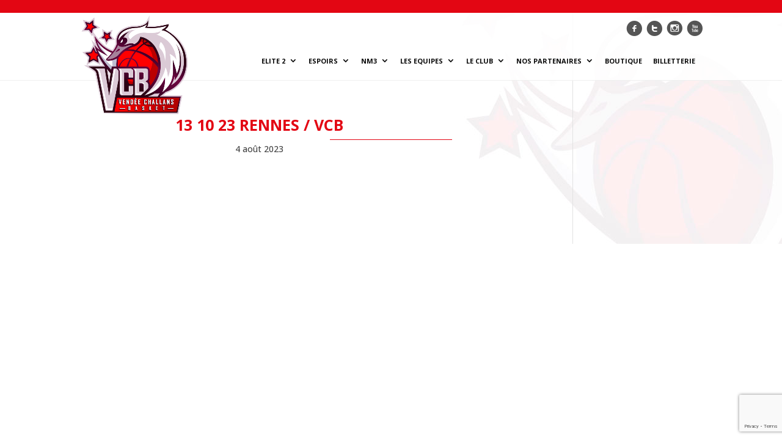

--- FILE ---
content_type: text/html; charset=utf-8
request_url: https://www.google.com/recaptcha/api2/anchor?ar=1&k=6Le0W8UdAAAAAGFEYAQZJUYFAWlESJu2JGHHvcXk&co=aHR0cHM6Ly93d3cuY2hhbGxhbnMtYmFza2V0LmNvbTo0NDM.&hl=en&v=N67nZn4AqZkNcbeMu4prBgzg&size=invisible&anchor-ms=20000&execute-ms=30000&cb=8y660jg0rohc
body_size: 48876
content:
<!DOCTYPE HTML><html dir="ltr" lang="en"><head><meta http-equiv="Content-Type" content="text/html; charset=UTF-8">
<meta http-equiv="X-UA-Compatible" content="IE=edge">
<title>reCAPTCHA</title>
<style type="text/css">
/* cyrillic-ext */
@font-face {
  font-family: 'Roboto';
  font-style: normal;
  font-weight: 400;
  font-stretch: 100%;
  src: url(//fonts.gstatic.com/s/roboto/v48/KFO7CnqEu92Fr1ME7kSn66aGLdTylUAMa3GUBHMdazTgWw.woff2) format('woff2');
  unicode-range: U+0460-052F, U+1C80-1C8A, U+20B4, U+2DE0-2DFF, U+A640-A69F, U+FE2E-FE2F;
}
/* cyrillic */
@font-face {
  font-family: 'Roboto';
  font-style: normal;
  font-weight: 400;
  font-stretch: 100%;
  src: url(//fonts.gstatic.com/s/roboto/v48/KFO7CnqEu92Fr1ME7kSn66aGLdTylUAMa3iUBHMdazTgWw.woff2) format('woff2');
  unicode-range: U+0301, U+0400-045F, U+0490-0491, U+04B0-04B1, U+2116;
}
/* greek-ext */
@font-face {
  font-family: 'Roboto';
  font-style: normal;
  font-weight: 400;
  font-stretch: 100%;
  src: url(//fonts.gstatic.com/s/roboto/v48/KFO7CnqEu92Fr1ME7kSn66aGLdTylUAMa3CUBHMdazTgWw.woff2) format('woff2');
  unicode-range: U+1F00-1FFF;
}
/* greek */
@font-face {
  font-family: 'Roboto';
  font-style: normal;
  font-weight: 400;
  font-stretch: 100%;
  src: url(//fonts.gstatic.com/s/roboto/v48/KFO7CnqEu92Fr1ME7kSn66aGLdTylUAMa3-UBHMdazTgWw.woff2) format('woff2');
  unicode-range: U+0370-0377, U+037A-037F, U+0384-038A, U+038C, U+038E-03A1, U+03A3-03FF;
}
/* math */
@font-face {
  font-family: 'Roboto';
  font-style: normal;
  font-weight: 400;
  font-stretch: 100%;
  src: url(//fonts.gstatic.com/s/roboto/v48/KFO7CnqEu92Fr1ME7kSn66aGLdTylUAMawCUBHMdazTgWw.woff2) format('woff2');
  unicode-range: U+0302-0303, U+0305, U+0307-0308, U+0310, U+0312, U+0315, U+031A, U+0326-0327, U+032C, U+032F-0330, U+0332-0333, U+0338, U+033A, U+0346, U+034D, U+0391-03A1, U+03A3-03A9, U+03B1-03C9, U+03D1, U+03D5-03D6, U+03F0-03F1, U+03F4-03F5, U+2016-2017, U+2034-2038, U+203C, U+2040, U+2043, U+2047, U+2050, U+2057, U+205F, U+2070-2071, U+2074-208E, U+2090-209C, U+20D0-20DC, U+20E1, U+20E5-20EF, U+2100-2112, U+2114-2115, U+2117-2121, U+2123-214F, U+2190, U+2192, U+2194-21AE, U+21B0-21E5, U+21F1-21F2, U+21F4-2211, U+2213-2214, U+2216-22FF, U+2308-230B, U+2310, U+2319, U+231C-2321, U+2336-237A, U+237C, U+2395, U+239B-23B7, U+23D0, U+23DC-23E1, U+2474-2475, U+25AF, U+25B3, U+25B7, U+25BD, U+25C1, U+25CA, U+25CC, U+25FB, U+266D-266F, U+27C0-27FF, U+2900-2AFF, U+2B0E-2B11, U+2B30-2B4C, U+2BFE, U+3030, U+FF5B, U+FF5D, U+1D400-1D7FF, U+1EE00-1EEFF;
}
/* symbols */
@font-face {
  font-family: 'Roboto';
  font-style: normal;
  font-weight: 400;
  font-stretch: 100%;
  src: url(//fonts.gstatic.com/s/roboto/v48/KFO7CnqEu92Fr1ME7kSn66aGLdTylUAMaxKUBHMdazTgWw.woff2) format('woff2');
  unicode-range: U+0001-000C, U+000E-001F, U+007F-009F, U+20DD-20E0, U+20E2-20E4, U+2150-218F, U+2190, U+2192, U+2194-2199, U+21AF, U+21E6-21F0, U+21F3, U+2218-2219, U+2299, U+22C4-22C6, U+2300-243F, U+2440-244A, U+2460-24FF, U+25A0-27BF, U+2800-28FF, U+2921-2922, U+2981, U+29BF, U+29EB, U+2B00-2BFF, U+4DC0-4DFF, U+FFF9-FFFB, U+10140-1018E, U+10190-1019C, U+101A0, U+101D0-101FD, U+102E0-102FB, U+10E60-10E7E, U+1D2C0-1D2D3, U+1D2E0-1D37F, U+1F000-1F0FF, U+1F100-1F1AD, U+1F1E6-1F1FF, U+1F30D-1F30F, U+1F315, U+1F31C, U+1F31E, U+1F320-1F32C, U+1F336, U+1F378, U+1F37D, U+1F382, U+1F393-1F39F, U+1F3A7-1F3A8, U+1F3AC-1F3AF, U+1F3C2, U+1F3C4-1F3C6, U+1F3CA-1F3CE, U+1F3D4-1F3E0, U+1F3ED, U+1F3F1-1F3F3, U+1F3F5-1F3F7, U+1F408, U+1F415, U+1F41F, U+1F426, U+1F43F, U+1F441-1F442, U+1F444, U+1F446-1F449, U+1F44C-1F44E, U+1F453, U+1F46A, U+1F47D, U+1F4A3, U+1F4B0, U+1F4B3, U+1F4B9, U+1F4BB, U+1F4BF, U+1F4C8-1F4CB, U+1F4D6, U+1F4DA, U+1F4DF, U+1F4E3-1F4E6, U+1F4EA-1F4ED, U+1F4F7, U+1F4F9-1F4FB, U+1F4FD-1F4FE, U+1F503, U+1F507-1F50B, U+1F50D, U+1F512-1F513, U+1F53E-1F54A, U+1F54F-1F5FA, U+1F610, U+1F650-1F67F, U+1F687, U+1F68D, U+1F691, U+1F694, U+1F698, U+1F6AD, U+1F6B2, U+1F6B9-1F6BA, U+1F6BC, U+1F6C6-1F6CF, U+1F6D3-1F6D7, U+1F6E0-1F6EA, U+1F6F0-1F6F3, U+1F6F7-1F6FC, U+1F700-1F7FF, U+1F800-1F80B, U+1F810-1F847, U+1F850-1F859, U+1F860-1F887, U+1F890-1F8AD, U+1F8B0-1F8BB, U+1F8C0-1F8C1, U+1F900-1F90B, U+1F93B, U+1F946, U+1F984, U+1F996, U+1F9E9, U+1FA00-1FA6F, U+1FA70-1FA7C, U+1FA80-1FA89, U+1FA8F-1FAC6, U+1FACE-1FADC, U+1FADF-1FAE9, U+1FAF0-1FAF8, U+1FB00-1FBFF;
}
/* vietnamese */
@font-face {
  font-family: 'Roboto';
  font-style: normal;
  font-weight: 400;
  font-stretch: 100%;
  src: url(//fonts.gstatic.com/s/roboto/v48/KFO7CnqEu92Fr1ME7kSn66aGLdTylUAMa3OUBHMdazTgWw.woff2) format('woff2');
  unicode-range: U+0102-0103, U+0110-0111, U+0128-0129, U+0168-0169, U+01A0-01A1, U+01AF-01B0, U+0300-0301, U+0303-0304, U+0308-0309, U+0323, U+0329, U+1EA0-1EF9, U+20AB;
}
/* latin-ext */
@font-face {
  font-family: 'Roboto';
  font-style: normal;
  font-weight: 400;
  font-stretch: 100%;
  src: url(//fonts.gstatic.com/s/roboto/v48/KFO7CnqEu92Fr1ME7kSn66aGLdTylUAMa3KUBHMdazTgWw.woff2) format('woff2');
  unicode-range: U+0100-02BA, U+02BD-02C5, U+02C7-02CC, U+02CE-02D7, U+02DD-02FF, U+0304, U+0308, U+0329, U+1D00-1DBF, U+1E00-1E9F, U+1EF2-1EFF, U+2020, U+20A0-20AB, U+20AD-20C0, U+2113, U+2C60-2C7F, U+A720-A7FF;
}
/* latin */
@font-face {
  font-family: 'Roboto';
  font-style: normal;
  font-weight: 400;
  font-stretch: 100%;
  src: url(//fonts.gstatic.com/s/roboto/v48/KFO7CnqEu92Fr1ME7kSn66aGLdTylUAMa3yUBHMdazQ.woff2) format('woff2');
  unicode-range: U+0000-00FF, U+0131, U+0152-0153, U+02BB-02BC, U+02C6, U+02DA, U+02DC, U+0304, U+0308, U+0329, U+2000-206F, U+20AC, U+2122, U+2191, U+2193, U+2212, U+2215, U+FEFF, U+FFFD;
}
/* cyrillic-ext */
@font-face {
  font-family: 'Roboto';
  font-style: normal;
  font-weight: 500;
  font-stretch: 100%;
  src: url(//fonts.gstatic.com/s/roboto/v48/KFO7CnqEu92Fr1ME7kSn66aGLdTylUAMa3GUBHMdazTgWw.woff2) format('woff2');
  unicode-range: U+0460-052F, U+1C80-1C8A, U+20B4, U+2DE0-2DFF, U+A640-A69F, U+FE2E-FE2F;
}
/* cyrillic */
@font-face {
  font-family: 'Roboto';
  font-style: normal;
  font-weight: 500;
  font-stretch: 100%;
  src: url(//fonts.gstatic.com/s/roboto/v48/KFO7CnqEu92Fr1ME7kSn66aGLdTylUAMa3iUBHMdazTgWw.woff2) format('woff2');
  unicode-range: U+0301, U+0400-045F, U+0490-0491, U+04B0-04B1, U+2116;
}
/* greek-ext */
@font-face {
  font-family: 'Roboto';
  font-style: normal;
  font-weight: 500;
  font-stretch: 100%;
  src: url(//fonts.gstatic.com/s/roboto/v48/KFO7CnqEu92Fr1ME7kSn66aGLdTylUAMa3CUBHMdazTgWw.woff2) format('woff2');
  unicode-range: U+1F00-1FFF;
}
/* greek */
@font-face {
  font-family: 'Roboto';
  font-style: normal;
  font-weight: 500;
  font-stretch: 100%;
  src: url(//fonts.gstatic.com/s/roboto/v48/KFO7CnqEu92Fr1ME7kSn66aGLdTylUAMa3-UBHMdazTgWw.woff2) format('woff2');
  unicode-range: U+0370-0377, U+037A-037F, U+0384-038A, U+038C, U+038E-03A1, U+03A3-03FF;
}
/* math */
@font-face {
  font-family: 'Roboto';
  font-style: normal;
  font-weight: 500;
  font-stretch: 100%;
  src: url(//fonts.gstatic.com/s/roboto/v48/KFO7CnqEu92Fr1ME7kSn66aGLdTylUAMawCUBHMdazTgWw.woff2) format('woff2');
  unicode-range: U+0302-0303, U+0305, U+0307-0308, U+0310, U+0312, U+0315, U+031A, U+0326-0327, U+032C, U+032F-0330, U+0332-0333, U+0338, U+033A, U+0346, U+034D, U+0391-03A1, U+03A3-03A9, U+03B1-03C9, U+03D1, U+03D5-03D6, U+03F0-03F1, U+03F4-03F5, U+2016-2017, U+2034-2038, U+203C, U+2040, U+2043, U+2047, U+2050, U+2057, U+205F, U+2070-2071, U+2074-208E, U+2090-209C, U+20D0-20DC, U+20E1, U+20E5-20EF, U+2100-2112, U+2114-2115, U+2117-2121, U+2123-214F, U+2190, U+2192, U+2194-21AE, U+21B0-21E5, U+21F1-21F2, U+21F4-2211, U+2213-2214, U+2216-22FF, U+2308-230B, U+2310, U+2319, U+231C-2321, U+2336-237A, U+237C, U+2395, U+239B-23B7, U+23D0, U+23DC-23E1, U+2474-2475, U+25AF, U+25B3, U+25B7, U+25BD, U+25C1, U+25CA, U+25CC, U+25FB, U+266D-266F, U+27C0-27FF, U+2900-2AFF, U+2B0E-2B11, U+2B30-2B4C, U+2BFE, U+3030, U+FF5B, U+FF5D, U+1D400-1D7FF, U+1EE00-1EEFF;
}
/* symbols */
@font-face {
  font-family: 'Roboto';
  font-style: normal;
  font-weight: 500;
  font-stretch: 100%;
  src: url(//fonts.gstatic.com/s/roboto/v48/KFO7CnqEu92Fr1ME7kSn66aGLdTylUAMaxKUBHMdazTgWw.woff2) format('woff2');
  unicode-range: U+0001-000C, U+000E-001F, U+007F-009F, U+20DD-20E0, U+20E2-20E4, U+2150-218F, U+2190, U+2192, U+2194-2199, U+21AF, U+21E6-21F0, U+21F3, U+2218-2219, U+2299, U+22C4-22C6, U+2300-243F, U+2440-244A, U+2460-24FF, U+25A0-27BF, U+2800-28FF, U+2921-2922, U+2981, U+29BF, U+29EB, U+2B00-2BFF, U+4DC0-4DFF, U+FFF9-FFFB, U+10140-1018E, U+10190-1019C, U+101A0, U+101D0-101FD, U+102E0-102FB, U+10E60-10E7E, U+1D2C0-1D2D3, U+1D2E0-1D37F, U+1F000-1F0FF, U+1F100-1F1AD, U+1F1E6-1F1FF, U+1F30D-1F30F, U+1F315, U+1F31C, U+1F31E, U+1F320-1F32C, U+1F336, U+1F378, U+1F37D, U+1F382, U+1F393-1F39F, U+1F3A7-1F3A8, U+1F3AC-1F3AF, U+1F3C2, U+1F3C4-1F3C6, U+1F3CA-1F3CE, U+1F3D4-1F3E0, U+1F3ED, U+1F3F1-1F3F3, U+1F3F5-1F3F7, U+1F408, U+1F415, U+1F41F, U+1F426, U+1F43F, U+1F441-1F442, U+1F444, U+1F446-1F449, U+1F44C-1F44E, U+1F453, U+1F46A, U+1F47D, U+1F4A3, U+1F4B0, U+1F4B3, U+1F4B9, U+1F4BB, U+1F4BF, U+1F4C8-1F4CB, U+1F4D6, U+1F4DA, U+1F4DF, U+1F4E3-1F4E6, U+1F4EA-1F4ED, U+1F4F7, U+1F4F9-1F4FB, U+1F4FD-1F4FE, U+1F503, U+1F507-1F50B, U+1F50D, U+1F512-1F513, U+1F53E-1F54A, U+1F54F-1F5FA, U+1F610, U+1F650-1F67F, U+1F687, U+1F68D, U+1F691, U+1F694, U+1F698, U+1F6AD, U+1F6B2, U+1F6B9-1F6BA, U+1F6BC, U+1F6C6-1F6CF, U+1F6D3-1F6D7, U+1F6E0-1F6EA, U+1F6F0-1F6F3, U+1F6F7-1F6FC, U+1F700-1F7FF, U+1F800-1F80B, U+1F810-1F847, U+1F850-1F859, U+1F860-1F887, U+1F890-1F8AD, U+1F8B0-1F8BB, U+1F8C0-1F8C1, U+1F900-1F90B, U+1F93B, U+1F946, U+1F984, U+1F996, U+1F9E9, U+1FA00-1FA6F, U+1FA70-1FA7C, U+1FA80-1FA89, U+1FA8F-1FAC6, U+1FACE-1FADC, U+1FADF-1FAE9, U+1FAF0-1FAF8, U+1FB00-1FBFF;
}
/* vietnamese */
@font-face {
  font-family: 'Roboto';
  font-style: normal;
  font-weight: 500;
  font-stretch: 100%;
  src: url(//fonts.gstatic.com/s/roboto/v48/KFO7CnqEu92Fr1ME7kSn66aGLdTylUAMa3OUBHMdazTgWw.woff2) format('woff2');
  unicode-range: U+0102-0103, U+0110-0111, U+0128-0129, U+0168-0169, U+01A0-01A1, U+01AF-01B0, U+0300-0301, U+0303-0304, U+0308-0309, U+0323, U+0329, U+1EA0-1EF9, U+20AB;
}
/* latin-ext */
@font-face {
  font-family: 'Roboto';
  font-style: normal;
  font-weight: 500;
  font-stretch: 100%;
  src: url(//fonts.gstatic.com/s/roboto/v48/KFO7CnqEu92Fr1ME7kSn66aGLdTylUAMa3KUBHMdazTgWw.woff2) format('woff2');
  unicode-range: U+0100-02BA, U+02BD-02C5, U+02C7-02CC, U+02CE-02D7, U+02DD-02FF, U+0304, U+0308, U+0329, U+1D00-1DBF, U+1E00-1E9F, U+1EF2-1EFF, U+2020, U+20A0-20AB, U+20AD-20C0, U+2113, U+2C60-2C7F, U+A720-A7FF;
}
/* latin */
@font-face {
  font-family: 'Roboto';
  font-style: normal;
  font-weight: 500;
  font-stretch: 100%;
  src: url(//fonts.gstatic.com/s/roboto/v48/KFO7CnqEu92Fr1ME7kSn66aGLdTylUAMa3yUBHMdazQ.woff2) format('woff2');
  unicode-range: U+0000-00FF, U+0131, U+0152-0153, U+02BB-02BC, U+02C6, U+02DA, U+02DC, U+0304, U+0308, U+0329, U+2000-206F, U+20AC, U+2122, U+2191, U+2193, U+2212, U+2215, U+FEFF, U+FFFD;
}
/* cyrillic-ext */
@font-face {
  font-family: 'Roboto';
  font-style: normal;
  font-weight: 900;
  font-stretch: 100%;
  src: url(//fonts.gstatic.com/s/roboto/v48/KFO7CnqEu92Fr1ME7kSn66aGLdTylUAMa3GUBHMdazTgWw.woff2) format('woff2');
  unicode-range: U+0460-052F, U+1C80-1C8A, U+20B4, U+2DE0-2DFF, U+A640-A69F, U+FE2E-FE2F;
}
/* cyrillic */
@font-face {
  font-family: 'Roboto';
  font-style: normal;
  font-weight: 900;
  font-stretch: 100%;
  src: url(//fonts.gstatic.com/s/roboto/v48/KFO7CnqEu92Fr1ME7kSn66aGLdTylUAMa3iUBHMdazTgWw.woff2) format('woff2');
  unicode-range: U+0301, U+0400-045F, U+0490-0491, U+04B0-04B1, U+2116;
}
/* greek-ext */
@font-face {
  font-family: 'Roboto';
  font-style: normal;
  font-weight: 900;
  font-stretch: 100%;
  src: url(//fonts.gstatic.com/s/roboto/v48/KFO7CnqEu92Fr1ME7kSn66aGLdTylUAMa3CUBHMdazTgWw.woff2) format('woff2');
  unicode-range: U+1F00-1FFF;
}
/* greek */
@font-face {
  font-family: 'Roboto';
  font-style: normal;
  font-weight: 900;
  font-stretch: 100%;
  src: url(//fonts.gstatic.com/s/roboto/v48/KFO7CnqEu92Fr1ME7kSn66aGLdTylUAMa3-UBHMdazTgWw.woff2) format('woff2');
  unicode-range: U+0370-0377, U+037A-037F, U+0384-038A, U+038C, U+038E-03A1, U+03A3-03FF;
}
/* math */
@font-face {
  font-family: 'Roboto';
  font-style: normal;
  font-weight: 900;
  font-stretch: 100%;
  src: url(//fonts.gstatic.com/s/roboto/v48/KFO7CnqEu92Fr1ME7kSn66aGLdTylUAMawCUBHMdazTgWw.woff2) format('woff2');
  unicode-range: U+0302-0303, U+0305, U+0307-0308, U+0310, U+0312, U+0315, U+031A, U+0326-0327, U+032C, U+032F-0330, U+0332-0333, U+0338, U+033A, U+0346, U+034D, U+0391-03A1, U+03A3-03A9, U+03B1-03C9, U+03D1, U+03D5-03D6, U+03F0-03F1, U+03F4-03F5, U+2016-2017, U+2034-2038, U+203C, U+2040, U+2043, U+2047, U+2050, U+2057, U+205F, U+2070-2071, U+2074-208E, U+2090-209C, U+20D0-20DC, U+20E1, U+20E5-20EF, U+2100-2112, U+2114-2115, U+2117-2121, U+2123-214F, U+2190, U+2192, U+2194-21AE, U+21B0-21E5, U+21F1-21F2, U+21F4-2211, U+2213-2214, U+2216-22FF, U+2308-230B, U+2310, U+2319, U+231C-2321, U+2336-237A, U+237C, U+2395, U+239B-23B7, U+23D0, U+23DC-23E1, U+2474-2475, U+25AF, U+25B3, U+25B7, U+25BD, U+25C1, U+25CA, U+25CC, U+25FB, U+266D-266F, U+27C0-27FF, U+2900-2AFF, U+2B0E-2B11, U+2B30-2B4C, U+2BFE, U+3030, U+FF5B, U+FF5D, U+1D400-1D7FF, U+1EE00-1EEFF;
}
/* symbols */
@font-face {
  font-family: 'Roboto';
  font-style: normal;
  font-weight: 900;
  font-stretch: 100%;
  src: url(//fonts.gstatic.com/s/roboto/v48/KFO7CnqEu92Fr1ME7kSn66aGLdTylUAMaxKUBHMdazTgWw.woff2) format('woff2');
  unicode-range: U+0001-000C, U+000E-001F, U+007F-009F, U+20DD-20E0, U+20E2-20E4, U+2150-218F, U+2190, U+2192, U+2194-2199, U+21AF, U+21E6-21F0, U+21F3, U+2218-2219, U+2299, U+22C4-22C6, U+2300-243F, U+2440-244A, U+2460-24FF, U+25A0-27BF, U+2800-28FF, U+2921-2922, U+2981, U+29BF, U+29EB, U+2B00-2BFF, U+4DC0-4DFF, U+FFF9-FFFB, U+10140-1018E, U+10190-1019C, U+101A0, U+101D0-101FD, U+102E0-102FB, U+10E60-10E7E, U+1D2C0-1D2D3, U+1D2E0-1D37F, U+1F000-1F0FF, U+1F100-1F1AD, U+1F1E6-1F1FF, U+1F30D-1F30F, U+1F315, U+1F31C, U+1F31E, U+1F320-1F32C, U+1F336, U+1F378, U+1F37D, U+1F382, U+1F393-1F39F, U+1F3A7-1F3A8, U+1F3AC-1F3AF, U+1F3C2, U+1F3C4-1F3C6, U+1F3CA-1F3CE, U+1F3D4-1F3E0, U+1F3ED, U+1F3F1-1F3F3, U+1F3F5-1F3F7, U+1F408, U+1F415, U+1F41F, U+1F426, U+1F43F, U+1F441-1F442, U+1F444, U+1F446-1F449, U+1F44C-1F44E, U+1F453, U+1F46A, U+1F47D, U+1F4A3, U+1F4B0, U+1F4B3, U+1F4B9, U+1F4BB, U+1F4BF, U+1F4C8-1F4CB, U+1F4D6, U+1F4DA, U+1F4DF, U+1F4E3-1F4E6, U+1F4EA-1F4ED, U+1F4F7, U+1F4F9-1F4FB, U+1F4FD-1F4FE, U+1F503, U+1F507-1F50B, U+1F50D, U+1F512-1F513, U+1F53E-1F54A, U+1F54F-1F5FA, U+1F610, U+1F650-1F67F, U+1F687, U+1F68D, U+1F691, U+1F694, U+1F698, U+1F6AD, U+1F6B2, U+1F6B9-1F6BA, U+1F6BC, U+1F6C6-1F6CF, U+1F6D3-1F6D7, U+1F6E0-1F6EA, U+1F6F0-1F6F3, U+1F6F7-1F6FC, U+1F700-1F7FF, U+1F800-1F80B, U+1F810-1F847, U+1F850-1F859, U+1F860-1F887, U+1F890-1F8AD, U+1F8B0-1F8BB, U+1F8C0-1F8C1, U+1F900-1F90B, U+1F93B, U+1F946, U+1F984, U+1F996, U+1F9E9, U+1FA00-1FA6F, U+1FA70-1FA7C, U+1FA80-1FA89, U+1FA8F-1FAC6, U+1FACE-1FADC, U+1FADF-1FAE9, U+1FAF0-1FAF8, U+1FB00-1FBFF;
}
/* vietnamese */
@font-face {
  font-family: 'Roboto';
  font-style: normal;
  font-weight: 900;
  font-stretch: 100%;
  src: url(//fonts.gstatic.com/s/roboto/v48/KFO7CnqEu92Fr1ME7kSn66aGLdTylUAMa3OUBHMdazTgWw.woff2) format('woff2');
  unicode-range: U+0102-0103, U+0110-0111, U+0128-0129, U+0168-0169, U+01A0-01A1, U+01AF-01B0, U+0300-0301, U+0303-0304, U+0308-0309, U+0323, U+0329, U+1EA0-1EF9, U+20AB;
}
/* latin-ext */
@font-face {
  font-family: 'Roboto';
  font-style: normal;
  font-weight: 900;
  font-stretch: 100%;
  src: url(//fonts.gstatic.com/s/roboto/v48/KFO7CnqEu92Fr1ME7kSn66aGLdTylUAMa3KUBHMdazTgWw.woff2) format('woff2');
  unicode-range: U+0100-02BA, U+02BD-02C5, U+02C7-02CC, U+02CE-02D7, U+02DD-02FF, U+0304, U+0308, U+0329, U+1D00-1DBF, U+1E00-1E9F, U+1EF2-1EFF, U+2020, U+20A0-20AB, U+20AD-20C0, U+2113, U+2C60-2C7F, U+A720-A7FF;
}
/* latin */
@font-face {
  font-family: 'Roboto';
  font-style: normal;
  font-weight: 900;
  font-stretch: 100%;
  src: url(//fonts.gstatic.com/s/roboto/v48/KFO7CnqEu92Fr1ME7kSn66aGLdTylUAMa3yUBHMdazQ.woff2) format('woff2');
  unicode-range: U+0000-00FF, U+0131, U+0152-0153, U+02BB-02BC, U+02C6, U+02DA, U+02DC, U+0304, U+0308, U+0329, U+2000-206F, U+20AC, U+2122, U+2191, U+2193, U+2212, U+2215, U+FEFF, U+FFFD;
}

</style>
<link rel="stylesheet" type="text/css" href="https://www.gstatic.com/recaptcha/releases/N67nZn4AqZkNcbeMu4prBgzg/styles__ltr.css">
<script nonce="7eq-LoBzNevA5LKFPolFdw" type="text/javascript">window['__recaptcha_api'] = 'https://www.google.com/recaptcha/api2/';</script>
<script type="text/javascript" src="https://www.gstatic.com/recaptcha/releases/N67nZn4AqZkNcbeMu4prBgzg/recaptcha__en.js" nonce="7eq-LoBzNevA5LKFPolFdw">
      
    </script></head>
<body><div id="rc-anchor-alert" class="rc-anchor-alert"></div>
<input type="hidden" id="recaptcha-token" value="[base64]">
<script type="text/javascript" nonce="7eq-LoBzNevA5LKFPolFdw">
      recaptcha.anchor.Main.init("[\x22ainput\x22,[\x22bgdata\x22,\x22\x22,\[base64]/[base64]/[base64]/[base64]/[base64]/UltsKytdPUU6KEU8MjA0OD9SW2wrK109RT4+NnwxOTI6KChFJjY0NTEyKT09NTUyOTYmJk0rMTxjLmxlbmd0aCYmKGMuY2hhckNvZGVBdChNKzEpJjY0NTEyKT09NTYzMjA/[base64]/[base64]/[base64]/[base64]/[base64]/[base64]/[base64]\x22,\[base64]\\u003d\x22,\x22TcOww7XCicO7FsOdwrnCi082G8ODAVTChGQYw6bDqznCpXk9dMO2w4UCw73CmlNtPR/DlsKmw7ULEMKSw4vDhcOdWMOZwpAYcTLCiVbDiTh8w5TCompgQcKNIlTDqQ9jw6plesKELcK0OcK2WFoMwosmwpN/[base64]/CqsKAG8KMwp3Dm8Ofw4YYw5DDhsO2wqpBHCoxwojDjMOnTUPDpcO8TcOlwq80UMOaQ1NZRTbDm8K7ZMKOwqfCkMO2Sm/CgRvDv2nCpx9YX8OALcO7wozDj8O+wr9ewqp8ZnhuE8Ouwo0RMMOLSwPCu8KUbkLDticHVENeNVzCmMK0wpQvMCbCicKCTn7Djg/[base64]/CnlZoccK5TUgQSMOVw65BwpxmO37DlRRTw4NPw5PCmsKuw40WA8ODwrHCl8O/CHHCocKvw6Uow5xew7wOIMKkw79Hw4N/ACnDux7ClcK/w6Utw40Cw53Cj8KDH8KbXz/DuMOCFsOLM3rCmsKANBDDtnNefRPDmgHDu1kwe8OFGcKywrPDssK0RsKkwro7w4s6UmEewrEhw5DCmMORYsKLw7A4wrY9H8KnwqXCjcOlwp0SHcK8w6Rmwp3Cm3jCtsO5w6bCscK/w4hBDsKcV8KfwpLDrBXCu8KgwrEwFAsQfWzCt8K9Qk0pMMKIaHnCi8Ohwo3DtQcFw6vDu0bCmlLCsAdFCMKOwrfCvkV3wpXCgxBSwoLCsljChMKULFg7wprCqcKrw5PDgFbCgsOxBsOeQDoXHhtOVcOowq/[base64]/DnsK7Q8O5w5I+VMOVT8OXw4IGwq1kwo/CmcKLZgvDjQPCuwIiwrvCknrCnsOGNcOgwrM7NcKdLxNNwos/e8OEJRA7em1Zwq3CgcKLw4/DplR8c8Knwq5gEWzCqxs7YsOtSMKOwrkZwrNpw65CwrHDr8KyFsO1esKxwqLDjmvDs1IbwpPCqMKyMcOeVcObU8OnUMONHMKocsOsFQdkdcOMCiNPMHM/wrVULsKKwojClcO6wpPCjXzDrATDhsObZ8K+T15GwrAcNBx6G8K4w6YRN8O8w4/CrMOxBm8XbcKmwp/ChWBawqnCuwHCnwIqw7ZZFwcow5LDrmRaSFTChQRbw4XCkwbCplcjwqtgP8OWw4TDikPDhsOKw5YgwqzChmNlwqptesOXcMK5dsObCErCklhkKXsQJMOyGgAPw7PCu2/[base64]/Col8DwrkGwrVLw7dmw7XDicO2w4fDtcKZYD/DtyMmQUhWEFglwo9bwosNwrJaw4lUCgPDvDTCmcKwwok/w61kwpnCo2tDw47CoyTCmMKfwoDCpXzDnz/CkMKeMx9PBcOZw7RSwpLCg8OSwrofwppUw6YBSMOLwrXDncKzO1HCpsOSwpk0w6/DvDYrw5TDn8KWM3IFcyvCqAVLaMOzRULDl8KqwprCsgTCqcOyw7bCt8KYwpI2bsKiVMK0KsOvwp/DkEdDwrFewojCiWkRA8KsUcKlRGrCsGMREMKLwoTDrcORKAEtD2nCqE3CiGjCp08eDcOQbcOXfW/CkVTDqQXDjVfDq8OGXsO0wpfCl8OYwoB3OBHDscOSIsOkwqfChcKdAMKDWi56RkDDncOiOcOJKG4uw6xBw7nDgyQUw6DDrMKIwp8Vw6gJXlEZDiZKwqxSwrvChFMObsOtw5/CsiokAgrDrD15NsKiVcOQfz3Dg8Owwo4yAMKvGAN2w4MYwoDDvMO6BR3DgWHDvsKhME41w5PCucKqw5TCl8ONwpvCv1MtwpnCvTfCk8OHIkBRYg0qwoTDisOPw67CjcOBw78bLV12WxVVwoXCt3TCtU/DosOcwojDg8OwHi/DvmjCmMOKw6bDlMKOwoAsShTCoC8/[base64]/DnmY7w4LDjMKFwq9dUcOpDsKrKGjDiMObAMKpw7w0M3l8SsOVw5JfwpkiOMKbasKIw5DCn0/Ch8KBEsOkSivDsMOYS8KVGsOjw7Vwwr/Cj8OwWTtiQcOIcQMtw71kwo5/SSxHScKiSAFMdsKNAQzDkVzCrsKRw5BHw7DCnMKFw7rDkMKeIHMLwoJDdMKPLjPDnsKJwpZ8ZiNEwq3CoxvDjDcPCcOqwqtNw6djR8K5XsOQwofDhFUdLT8BS23ChEbCmH3DgsOzwr/DmsOJHcK5Ig5BwozClnkuXMK/w7jCkG0qLkPCiA1zwqVAI8KdPxrDocOYDMOiaRpcRVMFGsOEKi/[base64]/DoTlDw67CnVgSw7DDjU55wovDikYTwrU6Nz/CmULDlcKHwq3CrsKUw7B9w5nChcK7fXDDl8KiLcKxwrR7wpEhwprCiCoJwrwmwo3Dsy8Qw4/[base64]/CuMK4fC3DqsOWCTsjHsKUYMO6wq/DnQ3DmcO0w4XCpsOiw5HDg3VaDDkKwpQnVC/Dl8KQw6pxw5E4w7hHwq/DscKHCiQFw4JNw7bCsXbCnMKAbcO5E8KnwpPDgcOYMEc/wrdMYS8lX8OUw4vDoRnDt8KWwoYIbMKBCTYSw5DDsn7DpSrCqWTDkcOewpZ1TMOrwqfCssKSbMKNwrxkw4nCs2vCpsOhdMKtwo4cwptdTWYQwoXCusKCfklpwpROw6fChUJrw5okOj8RwrQOw4PDiMKYG0gpASTCpsOfwqFJcMKiw47Dn8OtGsKhVMOtDMKqEi7ChcK/[base64]/CvcKBw7kUwpMUw7PDhl51wpzCgGx2w6TDoMOqFcKGwowJX8K/[base64]/CuVbCoUoSw5AtacOLJS9twp5mQAXCj8O5w55ZwrlXYEPDpl4Je8ONw4c/[base64]/CnnBLJRfDvi8Sw5DDkHnCsGTCnQ92wqsqwrLCmE1RM3MPKsKqY31wcsOIwo5QwooBw5VUwodBazzDujFOHMOTdMKPw4PCsMOlw4zCqRZmVcOpw6UFVsOKVHs1QE0nwoYGwpx9wp3DmsKLIMOZwoTDlcO4ZkA1BgzCu8Opw4kIwq47w6PDkT7CmMKjwqBWwp/CnwvCp8OMChw2OSbDmsK2VG8fwqrDuTLCh8OSw45CGHQbwoMYAMKJQsOQw40GwoQDHsKBw7vDpMOQXcKSwqNvFwjDnllvG8KTWh/CmHx4wofCiDJUw6BjG8OKf3jCt3nDssOvTSvCiH4bwppnCMKiVMKodFB7f0rCgTLCvMKLSSfCjxzDljtrFcKQwo8vw6fCrsK4dgBdO20XJMOAw5HDl8OuwoHDtnJIw7lzTSvClMOQISbDn8OJwos/N8OcwpbCogUYccKANHHCrwzCtcKWTjBmw7tCGHTDqCwnwoDDqyjCvlxFw7Jaw5rDgiQFJcOOfcKRw5MhwrsVwo1uwpzDlMKAwqPCmT/DncKvUwfDr8KQF8KcQHbDgjcEwr4bIcKow5rCu8Oiw5lpwq0MwpYwfWvCtX/ChjNQw7/CnMOKMMO7EFowwrV6wrzCt8K+wr3Ci8K/wqbCv8KtwoRow6g+BScHwoI2dcOrw7fDtyhFDhAoacKew6vDn8OnDFDDhlDDpgpDRMKOw6/DicKjwpHCukclwofCr8OabsO5wrQCbjbCgMOATigEw5XDjjbDoDB5wqJmQ2hBT23DumHDmMKRFlXCjcKRwpcTf8OfwoXDm8Omw7zCpcK+wq7Cu2fCmEbDv8O9cl3CjsOGUgbDn8OYwqHCrmXDjMKPEDrCp8KUZ8KSwo3CgBPClxVZw7BfCGHCm8KYTcKubMOUcsO/SMKtw58gRgXCjATDnMKfCMKUw7XDnjXCk3cDw7LCksOKwrjCosKhOCzCuMOqw61MHxvCnMKreFJuUSvDmcKOETgTZsK3OcKdasKgwrzCisOIdcOBR8OXwrwKekrCncOVwo7CisO6w7M6wpzDqxVLJsO/HQjChcOyDgUIwopVw6YNGsKNw78+w45/[base64]/DicK5w6w7ZxDCgxPCt8KYwr3CgxBKw6I7YsKyw7HClsKUwpzCisKFe8O1PsKWw6bClMO0w4HCjSvCu2ABwozCux/[base64]/w6HDk8OeW8OhScONAk/CmcOWKXxYw5t4R8KTG8Ozw5XCg2FIEA3Cmkwtw5dzw4klPgUuEcKBd8KbwqYdw6Egw5FrfcKPw6tVw513cMKWCsKZwp8Yw7TCvMOyGy1LBx/CnMOOw6DDosK2w4bDlMK1wr9+OVrDvMOicsOvw5XCuglpRcK7w4VsJGLCqsOSwrbDhjjDncO1N2/DuVLCp2ZLZMOLGijCq8OBw70jwr7DiGQcKXQaMcOzwodUecKOw6oUSkHDp8KeWEvClsOhw5R8wojDl8Ovw7APbwIWwrTCnjVZwpZjWT9kw5nCp8KqwpzDjsKxwo1uw4HCpDJFwrTCp8KUFMOjw5lgb8KaWh/CvCPCtsKzw6HCunNCZcKrw5sjOksRdE7Ct8OCd03DmsKAwodawp8KcXbDlx8VwqPDkcK2w4fCq8K7w4l7W3EkLmsdVSDCicONX3New5PCrwLCnXkDwowUwrcbwonDpcOTwrsow6/Cu8Onwq7Drk3Dkj3DrGoVwqd/O2/Ck8Omw7PCh8Kfw6jChsOPc8KEVsOgw6TDonXCkMKLw4B+wrjCqiQOw5XDqsOhQCgew7/ClCDDjFzCgsKmwp3DvFANwqwNwqPCjcOseMKxU8O9IWdKKzhFRMKbwpItw4UFe2s7T8ORCCEAJT/DqDd7CsOjKhN+X8KDB07CsnLCrlU9w4dBw5XDl8Oiw7UbwrjDrCcMdh1iwonCiMOww7PDuXLDhz7DisOtwqdcw6/ChQJLwoXCnyHDt8Kow77DpUQkwrB0w75Bw4rDt3PDklDDtXXDq8OQKzvCrcKPw5jDqEcHwo0uZcKLwrRLZcKiQMORw6/CsMOAKjPDisKyw5pQw5ZLw4XCgA54eWXDmcO9w7bChjtAZcOqwrHCv8K1ZxnDvsOEw6F4TcOywp0jM8KwwoZvGsOuTA3ChcOvIsO9L37DmUlewpY6RVbCu8KKwrbDjsOswpLCssOASHccwoXDvMKcwpsNanTChsOmelTDosO0VArDt8Oww4dOQMKHbsKswrk/WG/DpMKYw4HDli/Cn8K2w4TChFPCqcKgwoUrDkJrHA0bwqHCrcOBXR7DglAlbMOkw5Vew50PwqRHQ1XDhMOnQmbDr8KHDcOTwrXDqC8/wrzCqXU/w6V2w47Dt1TDmMOqwoYHH8Kiwo7CrsOkw5jCmsOiwpwEHUbDpS5FKMO4wpjCusO7w6vDlMOVwqvCgsKlAMKZZEfCnsKhw71MIHBJC8OUFFrCnsK5wqzCi8OrfsKlwpPDrH7DkcKuwo/ChUh0w6rCvcKgIsO8HcOke1J4N8KTTTYsGyLCpTZqwrFBfAFyU8KLw7LDr1zCuH/DksOSW8OOPcOdw6TCisK3worDkwwew5IJw6twd1EqwpTDn8K4OE5tdMOQwoNXR8KxwrzCry7Ch8KnFcKDKMK/UMKKX8KUw51RwpkJw48Ww6ZawrEMbiTDggfDkElLw7I4w6kGORLCtcKqwpzCuMOcPzfCug3DtsOmwpTCkgYWw6/Cg8K/aMK2SsOuw6nCtExMwovDuQLDt8OLwpzDicKnC8KfNiwDw6XCsSd4woUnwq9vE05bcHHDrMOgwqwLZyhKwqXCgCHDlCLDrSY+FmUbKQIhwpFzw5XClsO8wpvDlcKXWsOhw74lwqofw6IcwqzDi8OPwp3DvMK8EMKhICY9Z29NWsOdw4ZFw40vwoM+wpvDkzw7ZHB/QcK+LMO3f3nChMKFXmNxwo7CucORwpHCnG3ChGLChMOwwp7Cm8Kaw48owoDDqsOLw7LCnj5yO8Kcw7jCrsKDw4R0dsOUw5rClcOHw5EVAMO7Qz3CqVInwpvCt8OFO1rDpSJDw4NyejxJd2DCqMO/QjQGw5JpwpwVSz5OOm8fw67DlcKpw6Bfwok5LEUbZ8Kjfw9YDcOwwoXCn8KqG8OvIMKlwonCo8KnecKYOcKaw6VIwocQwq3Dm8O0w6A4w405w4LDqMK1FcKtf8KpRw7DgsKtw64MOgbCjsO0BC7DkRrCtn/ChWkPcRPCtgTDhTRlLkYzY8KcacOjw650IGfCh11eTcKSLTpWwo8Hw6jDksKEEcKiwr7CgsKiw744w4hCPsKQBzvDrMOObcOEw4bDjTXCq8O+wpsWWsO/GBrCj8OtLEggFsOww4LCowHDj8O0EVgFwqPDlzXDqMO0wpjCuMO9ZyTCk8Owwo/Co2nCiW0Dw6bDgsKMwqU5w6AtwrnCosKvwpbDvl7DosK/[base64]/DcKrw6vDuQU1UE4Iwp7Dl8OlO8OBD3d1Q8OYwofDhcOOw7NOw5PDkcK9AgHDvX5XUywbesOiw7RdwrzDokbDgMORDsOTXMO0XXBdw4JEewBVR2N3w4w2w6LDvMKLCcKnwrTDpW/CjsO0AcOww5IHw48Yw5YZc0dDXwvDpC5zfcKswqh3aDHDgsOifEFkwql/[base64]/ClsKIwpFMw6Y3wpE+IMKawqxRw5NoE1fCqMKkwrzCpsOQwqTDlcOawo7DiGrCmsO2w6Zcw7Y/w7PDl07DshPCpQ41QcOLw6JSw6jDtDbDrWfCnj8gMELDlhrDs1Ehw6guU2vCjcOzw63DksO/wqheGsOsCcOUIcOBc8KYwok0w7wND8OJw6o4wofCtFYJOMOlcsK9H8KnIhvCssKUHQTCtMKlwqbCilTCqFEsX8KqwrbCoj0QXAlpwoDCn8ORwoNiw6UGwqzCkBIdw73DrsOwwoMiFCrDiMKDBW9UCzrDh8KUw41Ww497CMKsd1rCmlIUZsKJw5/Di2JVP0EKw4fDkD1mwpAgwqDCuXLDlnVWJcKMdnnCncK3wpUXYQXDsB3DshVswqDCoMKSe8KVw6hBw4jCvMKvIVgmM8Onw4jCmsO6dMOrMGXDn1sxR8K4w63CqDp5w5wkwpcAeX3CkMOrUkzCv1VWasKOwp8ieRfCrmnDlsOkw5HDiEPDrcKkw65zw7/DpFdgW3kpO3xWw7EFw7DCvEfCnSvDp25ZwqxqCl1XPVzDnsKpFMOQw5tVFlliOh7Dt8K9HnEjURIcJsO4fsKwARRicVXCoMKda8KDMhh1RwpXfj8bwrHDpj5xEcK3wqHCrijCpS1aw54MwowUH3o0w5nCg1DCuUrDhMK/w712w40aXsOow65vwpHCusK2fn3Ch8OrCMKFB8K6wqrDh8Onw5TDhRvDnzYHKTfCkmVYCGXCn8OQw74pwo/Dr8Kyw43DilcXw6sJaU/CvCgvwpvCuDjDlxEgwp/DsAfChSLCiMKQwr81H8KAaMKowo/Dl8KDLEMFw5vDqMKsKRYlfcOXcQjDpT0Mw6jDgkxdP8Kdwq5UIgXDgnQ2w6XDlsOTwqc3wrNJwrXDrsO/wqAWKHTCsRBOwpxzw4PCgMO4ZsOrw5/DmMKuVhlxw4N4QMKhHCfDjGttUwnCtMKmCEzDsMKlw57ClD9CwqfCpsOCwrs9w4zCmsOIwoTCpcKCM8KETUtGesOawqUSZk/CvsOlwo/CjETDpcOPw6/CqsKPU2tTYE7CojrCmMOcOCfDkBvCkwbDrsKRw5VcwppRw6jCksK3wp7CvcKtYUHCrMKPw5dALwwvw5gXOsO4aMKmJ8Kaw5FPwrDDl8OhwqZTV8O7wqzDuSU6wpbDjMOWf8KCwqstcMOoaMKTXsKqb8OWw5vDpVHDt8KAbsKYWzjDrg/DgAgKwoR2w6PDq1TCo1bCn8KfVMK3QR7DvcOfCcKkTcKWHx3ChcOtwprDil9xC8OFA8KpwprDlTrDs8ORwoDCi8K/[base64]/Dh8Ksw7ljcn04aWwQaxwsw7fDjcOBwr/[base64]/CgMK0C8KKw4B/w4h5VsOSVVUKw6XCsw7CrMOZw6kndkUzdGvDpGfCqAJIwq/CmxLCi8ONcQjCrMK4ak7Dl8KoNFxuw4PDtsOKwqzDucOiAWMYRsKhw6xJEnUnwrw9CMK+WcKbw6hTVMKsJB8IVsOfGcKXw4fCkMObw58ISsKeP1PCoMO5OlzChsK/wqTCoEXCicOiM3RUCcOww5TDglk1w4/Cg8OuVsObw5x8UsKNVmzCr8KKwpPCvwHCuhIuwoUDRQxIwrLCtFJvwpgUwqDCvMKpw63CrMO0VUJlwrxBwpEDAMKHOhLCnwnCiVhZwq7Ck8KqPMKEWmhzwpFDwo/CsjUsewQJJixIwoHCj8KWecO1wqDClcKhKQs8NCJHCWTDpSbDqsO4XSfCp8OcEMKka8Omw5QFw6ckwrXCrlxAfMOtwrd4RsOGwoPChMKWCsKyRjzCkMO/MlPChcK/OMOIw47CkV7CiMO9woPDu0TClibCnXnDkSg3wpgCw7U6b8Obw6UrWCsiwqXDjDbCsMOQW8KJQ2/DrcKjw5/CgEs7wrkBecO7w50Nw7xqc8KZSsOHw4hZCmxZHcOXw6EYRMKYw6XDucOFDMOtRsO+wqfCr352BgwNw5xNeXDDogvDkUVvwpTDgmJVWcOTw4XDssOOwp94woTDnXBQNMKtCcKHwr5kw7zDvMKZwoLCrMK7w67CmcKaQE/[base64]/CoAICegdNw5ZHdMO1BcKEw5nDiMKWw71yw7DCmw3DocOCwr4yGsKcwplcw5xYOHJXw5IJdcK1IRDDq8OlIcOVesK+GsObPcO4TxPCoMOAIsOUw6YzZx8uw4jCuUbDuH/DhsOtHjfDl1cpwod5JcK0wo4Zw5hqRMKvGsOLBV8ZGisswpo6woDDtETDn0E3w5PCgMOtR0UkWMORwpHCo3x7w6M3fsOyw5fCusKzwqbCtUTCkV9Bf0smV8KKHsKSesOMe8Kqw7d+wrl5w5cKbsOBwokLLsOfdmtweMO+wpptw4/ClRQTci9Tw6wzwrfCsQQOwp/DvsO4GQY0OsKfE33CkxTCsMKtVsKyI1HDiFbChcKNfMKWwqFJwozCgcKLKWvCnMOxSHhOwq1oWR3Ds0vChQPDukfCrUtVw612w7dJwpVQw7wbw4/DrcOXTcK5UMKPwofCmsK5w5RwfsOoDwLCjcKywonCnMKhwr4/[base64]/w7d8Ikcyw5VBEcK/wpJow6ktCsKTLzTCvsK8w5HDgMORw5HDvgpww64II8OCw5HDkCnDt8OZL8Oxw5tbw6IJw7txwrQPS3zDmms/w6cufsOSw6FwIcK2acOFK29Ww57DtBXCoFPCgAjDrmLCjmrDm1A2DTvCjA/Cs3ZLVsKpwosNwpRswqMxwpdIw5BifMO+NBfDunVSU8K3w5guQypFwpFXLsKbw5dow4/CkMOZwqVdFcO6wqEEMMKAwqDDt8Kaw6/CpzZ3wrTDtjIEKcKsBsKWXcKDw6VDwpohw6pjaATCocKSLynCksK1PggFw5/DlBJZSzrDmMO6w5wvwowfOVN5WMOKwpbDsjzDi8OOW8OQaMKcOMKkel7DusKzwqjDjScJw5TDjcK/wqzDn2tVworCocKCwpQTw5VpwrzCoF8eBxvCnMOLR8KJw7QZw5/CnT7Ds1VDw51ow5PDtTXDnhkUF8O2Fi3DksK2XVbDiDg/fMKewq3Cn8OnbsKoDDZmw6x2e8O7wprClcKxw6PCiMKvU0A+wrTCgAlvC8KKw73ChwY3NA7Dh8KJwqUXw43DmXl1IsKtw7jCiQTDqAlsw5PDgMO/w7LClMOHw5w9UsOXeUAUfcOZZUxPKD8nw5HCuz1Ow7N6wq92wpPCmA5Vw4bChQoZw4cswpEjBX/Dt8KMw6gzw792Fydsw5ZRw7vDm8K1FQRoMDHDlFbCpsOSwqDDgSNRw4wSw6bCsWrDpMKhw7PCv1xMw41gw60qXsKbw7rDmTTDsF00RltCwo/CvBzDtjbCgwFVwr7CjSTCkWgtw5EDw4/DplrCkMK1acKrwrvDn8Ouw7A8SSZrw51aLMKUw7DCpjLCosKow40+woPCrMKMw7vCuRtMwrfDiAFvYMOOOzYhw6DDs8OAwrbDsBFCIsOqIcKGwp5XVMOzbW8Aw5V/QsKew4cMwoExwqXDtWUdw67CgsKtwpTCksKxG39zVMO3GRPCrWvDoCsdwonCrcKsw7XDrz7Di8OmLxPDnsOewq7CuMOHMynCmmLDhFsxwpvDmcKcJ8KKXcKdw7dSwpXDnMOBwookw5/[base64]/[base64]/CpMOlw4cpeMKPEzvDjMKxw71PwqnDmH7DoMK9w79gE1tXw6vDtcKDw5pHJDdMw6vCrVrCpcOXfMK3wrnCj0F6w5R4w5wiw73CusKzw7tHWVPDijPDpVvCmsKMC8OCwoUMwr/DgMOVPR3CpGPChTHDiV3CpMO9asOsbcKjW2fDpcKvw6HDlsOITMKIw5/[base64]/[base64]/DmcOqT2UZb8OTw6rCvR7CpT7Cm8Knw43CmEZzdzFowpFQwpTDu2LDn0TCiShuwqrCg2TDpU3CnRnDhMK+w4U9w40DKEbDrMO0wr9Gw7J5I8Kqw6HDpMO3wpfCuzJ/worCmsKmEMOtwrnDisO5wqhBw4vCqcK9w6Yfw7TCjMO4w6cuwp7Ct21NwpPClMKVw7Jaw50Lw70/LMO2JB/DkXHDnsKMwo0bwoHDi8OqVE/CmMKCwrLCnm9lKsKiw7ZpwqnCjsKMdcKzFRHDhzTCri7Dk3l0E8KEJgHCusKsw5J1w4cfM8KWw6rComrDgcODNVTCt3M8E8KhQsKQInrDmxzCsyHDiVloZ8Kywr/[base64]/[base64]/[base64]/Cv3DCnRPDsMKfwoVyHMKuwrRufMOTNMOGLMOkw7XCrMKWw4BXwoppw5bDljcxwpUuwp7DkDRbecOvOsOAw7zDkcO3YDcRwpLDrAtleBV9HS7DlMK0S8O5aS4+UcOycMKGwqLDpcOow47DkMKbdXDCrcOvX8Otw4bDhMOLU3zDnx8Gw5fDjsOYZynChMOqwp/DqnDCmMOlb8OpXcOrdMKFw4DCncOvGcOLwox3w6lGPcOLw5VCwrMdZlZzwphGw4rDl8OdwrB0wobCpcO5wqRfw5XDuHjDjcOxwqvDkX0LQsKzw6HDl3QZw55xWMOZw75IKMKLESdZw64aaMOVOhUNw6Yxw45VwoFncCJZGjXDp8OzeF/CjR8NwrrDksOIwrXCqFjDmEjDmsOkw6kEw6vDukdSHsOJw7cow7rChTLDiUfDu8Oow6DDmibChMOfw4DDqG/DiMK6wqrClMKAw6DDhl0aA8OMw6Y7wqbCosOKRTbCnMKSTyPDuAHDtkM3w6vCsEPCry/DgMONTVPCm8ODw7xpecKWDAYaFzHDmg0ewqNbNznDgmPDp8Otw4Aiwq1Hw6NBOsOGw7BJMsK+wpYOdT5dw5TDusO7DMOhQBUcwo1CacKUwph4EgpIwojDhcOww7YhVH3CjMOwRMOUwrHCrcOSw5/[base64]/F8OVwpoww4B9w4lWGcKYA2LCqsOafMKGQsOBZwXDuMOuwrLCqMOqeEdOwoHDugEtIg/DmE/DphNcw7HDm3XDkA5qf2HCi3FkwpvDgcOlw53DrjcNw5XDt8Ovw6/CujkKMMKswqZTwpxtKMOZGAfCqsOGD8KWIGfCv8KqwrIJwokhA8KJwqrCigEPw7LDr8OWJX7CqRkOw5Nnw4PDhcO2w7gcwoXClmIqw4Qfw4YMMXXCi8OjA8OjCcOvP8K/XsKmfFp+bl9lTnTCv8OCw7vCm0Z5wp5IworDvsO5UsKxwprCrSwEwp5+S2XDpiLDgx0uw7M9DgbDhgQvwp5rw5JTHsKORHtFw68wbcO1NkN7w7Fpw6jDjmEaw6VLw4ptw4bDhQVSCAlbOsKoQcK4O8K3IUYDRcO8wrPCt8Olw4MIFMKiG8Kcw5/DscOyLcOew5TCjnB6B8KBWGovAsKqwol1O33Dv8KrwoNdT3VqwplAc8OswodDZ8KpwqzDsn4OeFoRw4oLwqwLU08RQsOCUMK/IlTDp8OkwpXCi2RVBsKjdEMUwpvDqsK6M8KtWsK+wphWwobDqx0mwoUSXnHDuEsuw4QrHUvDt8OZTi1yQHzDv8O8YgrCmSfDgT5/[base64]/DjcOxDMO7w6fCmzUXw4vDsMOPVQDDpA9Yw7dGQcODW8O+AlZ7IcOpw5XDg8O6YxlheU00wq/CvXbCkEbDjMKwN2skAsKpLsO4wo1lAcOkw7LCoHDDlQ7Cqz/CjEBTwqF2MVZ2w5rDt8KRLhLCvMO1wqzCjDMuwrkNwpTDjBfCj8OTOMK5wp/CgMKjw4LClybDhsOlwo4yEnrDjMOcwoTDrCkMw4kSOkDDnCNON8OIwpPDnQBHw6R/elrCvcKkLmk6USdbw5vCg8KyXVzCsnJlwpUawqbClcKHbcORN8KCw5oJw5sKPMOkwr/[base64]/CrGrCvidawrA/wqQUJFPCvsO+w7zCpsOiUcOZByDCksOXOWQ0w4cLTzvDjhrChFQSMMOBalTDpwbCvcKNwpXCn8KZaGAAwrzDqsO/wqMZw7hsw73DgT7Cg8KPw7tMw4plw6VKwplrP8KyD0HDs8O7w6jDmsKCOcKPw5DDn3MQUMOrcDXDi3xnRcKlYsO6w7R8dnZJwq8KworCj8OIa1PDlcKeHMOSAsOEw5rCoGhfA8K0wqhOO2/[base64]/ChEvCusOEUUrCi8KUETkRw6XClsKRwpRuFsKkw7kpw6Iow78zUwQ9cMOowphowoDDgH/Dg8KORyDCoTTDtcKzwqdQaVgybBzCg8O+WMKJQcOufcO6w7Ylw6HDhMOoJMO9wp5mNsKKEnDCmGRlwrLCv8KCw7dJw6nDvMK+wrUjU8K4S8KoScK0VcOmKD7Dvj0aw45OwoXClxNjwprDrsKvworDuUgtTsO+woQTdhl0w495w4ILPsODbMKgw6/DnD9tXsKuA0HCsjoewrBte0nDpsKpw4kzw7TCisKtFQQBwqhkKhBpwo8BHMOAwro0bcKQwqHDtnNKw4HCs8OIw5kDUTFPAcKdSRVtwrxUFMKJworCmMKYwopJwrHDg2Uzw4hYwrkKXgQtY8OXTB3CvjXCpsOvwoYJw5dtwo5sQkwgOsKCLh/CoMKkacOsLERSQxXDsFBwwobDolJwB8KNw7hFwrBew40owpUeeEdkDMO1UMOEw6d+wqojw7rDgMKVK8K+wotoKxA/aMKAwpJ9FQc3awQcwqTDhsOITMKtNcOeCRfCiSTDp8OPAsKIB3J/w6zCqMOqbsOWwqEeNMK2ImjCiMOgw5zCtmfCpGl2w6LCicOIw4ckZw17MsKeKBDCkh3DhFwfwpLCk8K3w6bDui7DlQVzABVnaMKOwoUjMcOnw417woR1FcKQwpLDlMOfw4U1wovCvRhLBQnCocK7wp9fd8O8wqfDtMKBw5rCoDgJw5NedCMpQldRwp1/wr1TwolBZ8KdTMK7w5jDqBt3K8KQwp3CisOdGQcLwp3CuVXDtHrDvQPCv8KsexVgMMORSsOew79Aw6XCnHnCicOlw5TDiMOfw44uUGRZacKXWSPCi8O6LCYHw6gawqrDsMOCw7/CusKGwrLCtypbw4LCvcKiwotxwrzDgSRAwr3DvcKzw79cwo8JVcKWG8O4w6TDiUByei9/wrPDl8K7woDCqmXDu07CpC3Ct3nCpxHDgUs2wqc1XHvCgcOdw4DCrMKKwoB7TzPDl8OHw4jCoH4MPcKQw4DDojhOw60rHwkMw50iNmbCmSAzw5BRNGxswqvCo3YLw6lLM8K5WTDDg1vDgsOVw4XDs8OcfsK3wq1nwqfCusKVwrNbGsOzwrnCpcK/MMKYQDDDiMOjAAfDm2hhFMKNwobCvsONScKWc8K9wpHCjVjDkBTDr0bCtCDCnMOEaRVTw4NGw6DCv8KMJVDCuXfCrTpzw6zCjsKtb8KqwrM1wqBfwqLCnMO6b8OCMB3CjMKqw5jDvjvCh3/CqsOxw4M2XcOKU0kPacKzG8KGKMKXH1c8MsOnwoM2PGfCisODacO7w58IwpNCNHNbw6MYwqfDkcK/LMKDwp4pwqzDpcKBwrPCjl8kZ8Ozw7XDmW3CmsOcw5Eaw5hqwrbCr8KIw7rDlxNMw5ZNwqMNw6zCghTDtWxkZSZoMcOXwpoTXcOdwq/Di2vDksOsw4plWsK4f0PCscKIEBwzExkGwqMnwoMcNFzDu8OnR0PCsMKuIkUswo90VsOFw4rCqHvDml3CqnbDiMKAw5/DvsOuYMK+E3jDtUgRw4MWScOVw5sdw5RcBsKfDzjDicKxfcOaw7vDmsKTABw+LcOiwrHCm1svw5TCt0XDmsKvAsOYSQbDpgfCoxLCn8OjK0zDlQAswq1uAUIKPsOaw6VHPsKlw7jCnUDCi2zDlsKow7/DuAZKw5TDvl9ANsORwqnDohjCqxhcwpfCuV40wrLCv8KFQsOCdcKbw7fCjENcaCTDv3BYwrttdDLCkQ8ywrbChsK/QGY9wplgwoV5wrkMw6sxMcOyAMOGwqw+woEtQSzDvHgkZ8OBwo/CtXR8wrkpwr3DsMOjA8OhM8OzAgYmwpA/[base64]/ZsKcFsONH1XCl8OUTQoCRsOKU0F/HQjDiMOzwq3DiUrDnsOPw4Itw58ywqUgwo4Za1XCh8O6PMKbEMOiF8KVWMK7wp8tw4oMTw1YEHo2w4fDi2zDjHhWworCrcOpZw8sEzPDkMOJNg58PMKdLyTCp8KYEiUNwr5wwoLCn8ObRHbChjLDl8KqwqnCgcKGPhfChU7CsWHChcOZQF/DlQNZIArClSg5w6HDncOGAzjDpDobw73CjsKnw6zCj8KIW3xUSFcWHsKZwrZCP8OoPTRiw6AHw4DCkSzDssO/w5skbUNpwo4sw4pow6PDq1LCscORw7U9wrccw6HDmXNFIWvDhj7ClUFTAiE1e8K5wqZUbsOVwpnCksKzScOjwqTCl8O/TRdPOTbDi8O9wrEQSxnDs2dqITwqM8O8LA7CtMKCw7UiQhUUfRDCvcKQCsOCQcKowpbDvcKjGRXDijPDlwsAwrDDr8O+cD7Cty4tT1/DtwUHw7giNsOHCibDlQTCuMK+BX87MXHCkwoswpQYUnEFwrt7wrkVQ0nDk8O7wpzCsVQ/[base64]/[base64]/DuBUgMcO4w6F7SsKNLDnCn0fCrQNkw5x3BRfDosK+wqpowo3DsWHCj097CQIhB8OhVHccw6RraMOTw4k6w4BySkVww4QOw4TCmsOdaMO0wrHCowrDiFo6T1/DtMK2OTVcw5PCoDjCicKEwqcPVCnDp8OzMnjCusO1B20+csK2U8Kiw69PGEnDqcO9w7bDjSnCtsOte8KGa8KCbcO+Zy8CCMKRwqLDnFQxwqBKCAvDgFDDk23Cv8OsNFcvw5vDssKfwpLCuMK9w6YawowIwpoxw5hLw70rwpvDjsOWw4pew4M8Xm/CssO1wrlDwoIaw6AZLMKzSMKvwqLDicKSwrZhcQrDrMKtwoLCvybDqsOaw4XCjsOJw4R/F8OrFsKzQ8O3AcKrwoZtM8KPZT4Dw5zDrk1uw7RcwqPCiDnDrsO7B8OxAzjDqcKxw7/Dig9rwo8UNT9/w78CQMKcYsOEw7szAF1mwqlbZCXCnUdNdcOdeU0DNMKdwpHCqhhkP8KGWMKrEcO/EmTCtAjDlcOLw5/CpcK0wonDlcOHZcK5wrgrH8Kvw5IZwpnCjngTwqQ3wq/DrjTCsHhyI8OBV8KXQTkwwq8cNsObFMO7d1lsFEjCvhvDjFrDgBnDl8OZNsOlwrnDqFBlwqsnH8KQKQTDvMOWwoFlTW1Dw4QBw65mZsOXwqE2LDLDjGEEwpJKwpc6T1IWw5fDj8OQf0jCtGPChsK1YcKzN8OXJC5PdsKlw4DCkcKiwo5kZ8KDw7dpIhEFcA/CisKRwrZJwoQZEMKyw481CU1aBwvDiT13w4rCvMK5w4fDlXtQwqMNSDjDisKZLUopwpDCpMKuCj5pbz/[base64]/PMO7eMOzw5zCp8Omc07DhsKgw6bDiSABwo5xw4TChMK9M8KoOMOaNypBwqVyZsOkEW1FwrnDuQTDlAZmwq1DaD/DkMKAZWV4CSDDncOLwrsIMcKMwozCncOUw4bDqEwucFjCuMK4wpTDjlgEwq3DrsOuwpsnwr3Di8K/wqfDs8OoSjQ7woDCs3fDg3omwo/ClsKfwrsRLcKWw4hWK8Khwq0bK8Kowr/CqcOxfcO7FcKlw47Cp0DDvcK/w5U2e8O3GMKwcMOowqnCvsO7O8OHQSrCuQMMw757w7zDhsO3FcObBcO+EsO5TCxZClDCrwTCgcOGNG9YwrBxw6/[base64]/[base64]/Cpm7DskQxw6xUIDbCm8OPQRAfwr8OScOUUMOCwqXDsMOXV05jwpc1wqAlTcOlwpQxYsKdw6NKZsKhwqhCI8OqwqUhQcKCAsOXQMKBNcOQUcOKEzXCtsKcw4pXwrPDmAXCj3/CusKhwpAxVVEzC3fCosOIw4TDtBjClMKlSMKYHDY4SMOZwpVeRMKkwrYKWcKowqtjD8KCLcOSw69WAcKfL8K3wp/Cm18vw5AsbDrDmxLCrsOewoLDokdYGSbDhsK9wqIZw7DCh8ORw4/[base64]/[base64]/Do8Ksw6Z1ZMOdd8OYL8OCe8KFwq/Clj8mw5bChsOIDcKQw6gJJMOYTRcJLxBtwoZbw6UHC8OkNgTDiAIFGcK/wrDDl8K+w6UgBQzDisOxS1V8KMKkwrHCnMKCw6zDu8Osw4/Dl8OOw73CvXBjfMK3wog+WiEFw4LDjQHDp8KEwonDvcOrU8OAwonCmsKGwqzCvyh1woUZUcOQwqJ5wrdIw5vDisOxUGnCtk3CkHFZw4c5P8Olw4jDh8KccMK4w6DDj8K5wq1EOh3DpsKEwrnCjsOCf3/DrnFZwqjDhnAqw7vDmCvCi29Ye2lEUMOKJ0ZkVEfDpUvCmcODwoPCqMOwGlbCvW/[base64]/wqXCpcKIEMOZJX7DsMKef2tJIwA9AMOAZl0ww5NhWsOVw7/CjGVbAXTCvy3CsBYUd8Kiwr5IexNKZxvCpMOqw7QMKsOxXMOYRkdBw6JgwqPCuTvCoMKdw63Dr8KWw4LDiRggwrrCu2dtwp7Ds8KHRsKXw5zCk8K2eAjDj8KDS8K7AMOZw5BjBcK8cRHDkcKhVg/DmcKuw7LChcOYJ8K2worDsF/ChcKZa8Kiwr82DC3Dh8OIC8OiwqhIwrxmw60uN8K2Ukpxwp9zw40oCsK+w43Dk01ZT8OSZXVew4LDhMKZwqohwrtkw7kjw6rCtsKDacOQT8OkwqJ7w7rCl0LDhcO3KEpLFcO/H8K2fnt0a3LChMOlXcKmw69xFcKQwoNOwoJcw6ZBZMKNw6DClMOBwrIBGsKqYcOUTTPDh8K9wqHDt8K2wpjDu1dtB8KjwrzCmGlow5fCvMOEDcOhwrvCksKLbS1Qw57CrWBSwrbCkcOtfDMuDMOfbhDCpMOFwp/DvVxpGMOEJ0DDlcKFKT8sSMOJTUpFwrHCoT4NwoV1Jl3CiMOpwpLDjMKew5bDocOjWsOLw63CksKcQMOzw4bDssKMwpXDmV0wG8OKwpTDs8Olw5c5DRAUdcKBw6nDuUdUw4hiw6/Dhkh5wr7DrVTCmcK5w5vDsMOBwpjCkcKAfcOQfcKQX8OEw7Bqwpdsw49/w7PClsKAw5YteMKNblnCoCjCvBXDt8KXw53ChyrCpcKRJWhpenfDoALDnMONWMKzUWDDpsKlHU92RMKUVgXCssOsFcOzw5NtWTgTw5/Dp8KAwpfDnD9two/[base64]/LWHDnUZkPWDDmCnCn2DDkMKEwp5MwqxTOjPDuWYlworDn8OFw6pVS8OpaxTDnmDDicOdw7A2SsOjw5otYMK/wqDCkMKEw4PDmMOuwptKw7p1e8O3wr1Swo7DkSIePcOQw67Cln5YwpzCr8OgNQtpw7F8wr3Cn8KswrQQL8OzwpUSwr7DtsO1CsKZKcOHw54IIyHCpcOrw5p5IxTDmU7Crz4Iw4/CrFBvwoDCnMOxaMKYDiBCwpvDr8K3OFPDisKIGkjDiGbDvzTDlAMpecORBsKUS8OVw5JGwqkQwrLDmcKkwq/CpBfDk8OuwrhLw4TDhVzDgn5kHS4PHRHCjsKbwpEqPcOdwph/wqIrw4YeNcKTwrbChcOPQDZocsO0wrsCw7DCqxtTEMOGR2/ClMKjNsKtIcOpw5VNw71PUsOCNcK+E8OPw4nDh8Kuw5PCoMOTJjHCvMOlwpshwprDiFdEwqNEwrTDoSwDwpLCvXxAwoPDscKLJCwqP8K3w7kzF0/DjgrDhMKtw6Rgwp/CoHXCscKKwpotaTc4wpgYw77CjsK2QMK9wpnDpMKlw5Mxw5jCmcO/wqwyLsKuwrITwpDCjx9STjcAw4DCj2Erw7bDkMKJFMOVw413DsO+L8K9wpo2w6HDi8OmwpLCkAXDkATDtDLDrQ7CnsOOckXDsMKAw7lhZV3DpBbCgHrDrxTDjgk/[base64]/CjQjCr8KvwpvCvsKUDQ/[base64]/Ct8KcMcKqCD7CsEJow5hvSxXDgCohDsKfwqTCpUHDvD9aAcOIW0DCuDXCm8KuScO8wrLDhHk0HMOPGsKJwqESwrvDpWrDugs+wrDDs8KcbsK4FMKww7A5w6J0ScKFATR4wowxURzCm8Kvw7dgQsOowpjDvhpZM8OqwrbCo8O4w7rDh1pGV8KTEsK/wqskNEEUw5MWwofDisKuwqs8fgvCuCrDlsKtw5xzwqh8wqfCvyBSJ8OCYRRrw57Dj1fCvMOAw45WwrTCiMO1IV11ZMOAwo/[base64]/DojxeC8KmWiMww7LCrjXChsOJfsONcsOhw4jClsOORMKywobCnMOpwpR9d0wFwpvCrcK1w7F6esOzX8KCwrpHUsKkwrlZw4TCuMOxc8OLwqvCtMK8CSDDgwHDoMOSw5vCssKvNA99N8ONecOmwqY/wpk/Cx8pBC5pwrnCiFfCi8KbVCfDsnjChGAjTErDmi8qPcKSJsO5P2PCqVrDsMK/[base64]/w7XDvsK4wprCjsKwZ8Kqw68eBg5jw5o3woJRBk5ww6Q+O8Klw7guMBfCuBlsE2vCscKcw4jDhMOJwphAMFnCrwrCuDbDncOdLA/[base64]/w77DksKNCcKtIcKzwrwResOoFMKIw7VDfcKFXDdewp3CucO8BC1QPMKBwoTCvjReVC7CpsORA8KIbEcJfUbDv8KnIR9tfGUfJsKheHPDhMO9XsKxDcOfw7rCpMOLdSDCjmtqw63DoMKswrbCq8O0QRbCs3zDjsOBwroxTRjCrMOWw5DCmcOJWcKNwoMDE3/Cok5EDBbDn8O/EAXCvnXDkwAHwoJzQiLCgFQwwofDswkvw7TDhMO7w5jCqR/DkMKWw6pXwprDkMOzw7E9w4lKwqbDmxXCgcOAPlQ2acKKCj0AG8OIwobCs8Oaw5PCjsKNw4LChcO+D2HDpsOmwrTDsMOre2cqw4BkHBJfa8O/P8KdT8KVwqgLw6BlPU0Vw6/ClgxPwpA+wrbClU9Ew4jClMORwqfCrDxtKD4sKQrDiMOKHApAwrZwT8KUw555R8KUCsKSw5bCpyfDvcOOwr3CmFh5wp/DoV3Cr8K1QsKCw5jChBlFw5Z6EMOow6xLKVDCplN0UMOJwo/DlcOJw5LCqCd/wqU8BXXDpw/[base64]/CmQQEY8KGw7lhZMKoN3gpJBQVEsOawqrDo8K9w5zCl8KIU8KfO2M9LcKkN2k7wrDDgcONw7DCl8O3w6kkw4lPNMOGwpzDnh/[base64]/w6zDrsOUwoHCh3DCg2U9XGAPw5DDuMO3FzXCnMOIwq09w4TDgsOZwr/DkcO1w7bCgsO6wonChMKMF8OxYsK7worCmmZ7w6jCq3ExYsKPAy85H8OUw7JUwphkwpLDucOVEWh/w6AkTMKKwqlmw4TDsjTCqVzDtkkiw5fDm1l3wpcNBWvCsA7Ds8OxYMKYSWscJMKiecOeblTDoA3DusKBWiLCqcKZwoPCoz4pBMOhc8O1w58BeMOYw5PDsg51w6LCp8OfIh/[base64]\\u003d\\u003d\x22],null,[\x22conf\x22,null,\x226Le0W8UdAAAAAGFEYAQZJUYFAWlESJu2JGHHvcXk\x22,0,null,null,null,1,[21,125,63,73,95,87,41,43,42,83,102,105,109,121],[7059694,382],0,null,null,null,null,0,null,0,null,700,1,null,0,\[base64]/76lBhnEnQkZnOKMAhmv8xEZ\x22,0,0,null,null,1,null,0,0,null,null,null,0],\x22https://www.challans-basket.com:443\x22,null,[3,1,1],null,null,null,1,3600,[\x22https://www.google.com/intl/en/policies/privacy/\x22,\x22https://www.google.com/intl/en/policies/terms/\x22],\x22o5s+0JYjH2IoAL02BDEIrYiwoqolV3rTt/FOmRUdDpA\\u003d\x22,1,0,null,1,1769680633451,0,0,[21,204,38,151],null,[109,21,192],\x22RC-F7h0yG97JHUazw\x22,null,null,null,null,null,\x220dAFcWeA5rD24UEyWVeGzXdhJpFECUBqP_6oVQeqTF51ic5s-up509AjEeBgRuuu8AJKCFWNsm20nZk_CBoJ7YpLhExkQbYIU78A\x22,1769763433471]");
    </script></body></html>

--- FILE ---
content_type: text/css
request_url: https://www.challans-basket.com/wp-content/themes/Divi-child/style.css?ver=4.27.5
body_size: 8002
content:
/**
 * Theme Name:Divi-child
 * Template:   Divi
 * ...other header fields
 */
@charset "UTF-8";
/* CSS Document */

@import url('fonts/stylesheet.css');

.et_color_scheme_red #et_search_icon:hover, .et_color_scheme_red .mobile_menu_bar:before, .et_color_scheme_red .footer-widget h4, .et_color_scheme_red .et_pb_sum, .et_color_scheme_red .et_pb_pricing li a, .et_color_scheme_red .et_pb_pricing_table_button, .et_color_scheme_red .comment-reply-link, .et_color_scheme_red .form-submit input, .et_color_scheme_red .et_pb_bg_layout_light .et_pb_newsletter_button, .et_color_scheme_red .et_pb_contact_submit, .et_color_scheme_red .et_password_protected_form .et_submit_button, .et_color_scheme_red .et_pb_bg_layout_light .et_pb_more_button, .et_color_scheme_red .et_pb_bg_layout_light .et_pb_promo_button, .et_color_scheme_red .et_overlay:before, .et_color_scheme_red .entry-summary p.price ins, .et_color_scheme_red.woocommerce div.product span.price, .et_color_scheme_red.woocommerce-page div.product span.price, .et_color_scheme_red.woocommerce #content div.product span.price, .et_color_scheme_red.woocommerce-page #content div.product span.price, .et_color_scheme_red.woocommerce div.product p.price, .et_color_scheme_red.woocommerce-page div.product p.price, .et_color_scheme_red.woocommerce #content div.product p.price, .et_color_scheme_red.woocommerce-page #content div.product p.price, .et_color_scheme_red #top-menu li.current-menu-ancestor > a, .et_color_scheme_red #top-menu li.current-menu-item > a, .et_color_scheme_red .bottom-nav li.current-menu-item > a{
	  color: #e30613 !important;
}

.et_color_scheme_red .et_pb_bg_layout_light .et_pb_promo_button{
	background-color: #EFEFEF;
}

#main-header .logo_container{
	position:absolute;
	left: 0;
    top: -11px;
}

.et_color_scheme_red a{
	color:#e30613;
}

h1{
	text-transform:uppercase;
	font-weight:300;
	text-align:center;
}

h1{
	display: inline-block;
    font-weight: 700 !important;
    position: relative;
}

h1:first-letter{
	position:relative;
}

.titlebarre{ clear:both;}
.titlebarre h1{ display:inline-block; position:relative;}
.titlebarre h1:before,
.titlebarre h1:after{
	content:"";
	width:80px;
	height:2px;
	background-color:#3c3c3c;
	position:absolute;
	display:block;
	top:15px;
}

.titlebarre h1:before{ left:-100px;}
.titlebarre h1:after{ right:-100px;}

h1:last-word{
}

h1 + p  > span{
	text-align:center;
	display:block;
}

#main-header{
	margin-top:00px;
	padding-top:7px;
	border-bottom: 1px solid #EFEFEF;
	/*-webkit-box-shadow: 0 2px 10px 1px #000;
	box-shadow: 0 2px 10px 1px #000;*/
}


#main-header .container{
	padding-top:40px;
}

#main-header .logo_container #logo{
	max-height:none;
	width:180px;
	height:180px;
}

#main-header nav a{
	text-transform:uppercase;
}

#main-header #top-menu li{
	font-size:11px;
	font-weight:700;
	padding-right:14px;
}

#main-header .nav li ul{
	margin-left:-10px;
}

#main-header #top-menu li.menuplanning{
	background-color:#cdc7c8;
	color:rgba(255,255,255,1.00) !important;
	border-bottom:1px solid rgba(255,254,254,1.00);
}

#main-header #top-menu li.hidden{
	display:none;
}

#main-header #top-menu li.menu-billet a{
    display: inline-block;
    padding: 6px;
    background-color: #e30613;
    color: #FFF !important;
    border-radius: 5px;
}


.et_color_scheme_red #top-menu li.current-menu-item > a { 
	font-weight:700;
	color:#e30613 !important;
}

.et_header_style_left #et-top-navigation nav > ul > li > a,
.et_header_style_split #et-top-navigation nav > ul > li > a{
	
}



.et_fixed_nav #page-container{
	padding-top:0 !important;
}

.sub-menu{
	padding:0px !important;
	border-color: #e30613 !important;
	margin-left:15px;
}

#top-menu li li{
	margin:0 !important;
	padding:0 !important;
	width:100%;
}

#top-menu li li a, .fullwidth-menu li li a{
	font-size:1em;
	padding: 5px 5%;
 	width: 90%;
	display:block;
}

.menu-facebook{
	background-color:#375794;
	border-radius:5px;
	
}

.et_header_style_left #et-top-navigation nav > ul > li.menu-facebook{
	padding:0;
	margin-left:6px;
}
.et_header_style_left #et-top-navigation nav > ul > li.menu-facebook a{
	padding:2px 7px;
	text-align:center;
	color:#FFF;
	display:inline-block;
}


.header-social{
	position: absolute;
	top: 0.5em;
	right: 0;
	z-index: 50;
}

.header-social a{
	font-size: 2.6em;
	font-family: "socialicoregular";
	color: #555;
	transition: 0.2s;
}
.header-social a:nth-child(3){
	font-family: "socialico_plusregular";
}

.header-social a:hover{
	color: #e30613;
}




body.home .homeslider:before{
	content:"";
	display:block;
	background-color:transparent;
	background-image:url(images/vague.svg);
	background-repeat:no-repeat;
	background-position:center bottom;
	background-size:100%;
	width:100%;
	height:100%;
	pointer-events:none;
	position:absolute;
	z-index:10;
}

body.home .homeslider{
	width:100%;
	height:85vh;
	min-height: 300px;
	display:block;
	margin:0;
	padding:0;
}

.homeslider .et_pb_slider{
	height:100%;
}


.homeslider .et_pb_slides{
	height:100%;
}
.homeslider .et_pb_slides{
	vertical-align:middle;
}


.et_pb_slider .et_pb_slide{
	min-height:100%;
}


.homeslider .et_pb_slider .et_pb_slide{
	padding-left:0 !important;
	padding-right:0 !important;
	max-width:none !important;
	position:relative;
	
}

.homeslider .et_pb_slides .et_pb_slider_container_inner,
.homeslider .et_pb_slides .et_pb_container{
	min-height:100% !important;
	display:table;
	width: 100%;
}




.homeslider .et_pb_slide_description{
	padding:10em 0 0 0;
	text-transform:uppercase;
	text-shadow:none;
	height:100%;
	vertical-align:middle;
	display:table-cell;
	text-align:center;
}

.homeslider .et_pb_slide_description em{
	display:inline-block;
	font-weight:200;
	color:#000;
	background-color:#FFF;
	padding:0.2em 2em;
	font-style:normal;
	letter-spacing:3px;
	line-height:1em;
	font-size:20px;
}


.homeslider .et_pb_slide_description strong{
	display:inline-block;
	font-weight:800;
	color:#FFF;
	background-color:#000;
	padding:0.3em 1.2em;
	font-style:normal;
	letter-spacing:3px;
	line-height:1em;
	font-size:28px;
	font-family: 'Rockwell', 'Open Sans', Helvetica, Arial, Lucida, sans-serif;
}


.homeslider .et_pb_slide_description a{
	position:absolute;
	display:block;
	width:100%;
	height:100%;
	top:0;
	left:0;
	text-indent:-2000px;
	overflow:hidden;	
}

.homeslider .et_pb_slides .et_pb_slide_content{
	position:relative;
	display:inline-block;
	max-width:550px;
	-webkit-transition: all .1s ease-in;
    -moz-transition: all .1s ease-in;
    -o-transition: all .1s ease-in;
    transition: all .1s ease-in;
}

.homeslider .et_pb_slides .et_pb_slide_content:hover{
	transform:scale(1.1,1.1);
}




.et_pb_slide:before{
	content:"";
	width:100%;
	height:120px;
	position:absolute;
	bottom:0;
	left:0;
	z-index:2;
	pointer-events:none;
	
	
	/* Permalink - use to edit and share this gradient: http://colorzilla.com/gradient-editor/#000000+0,000000+75,000000+100&0+0,0.19+40,0.38+100 */

background: -moz-linear-gradient(top,  rgba(0,0,0,0) 0%, rgba(0,0,0,0.19) 40%, rgba(0,0,0,0.3) 75%, rgba(0,0,0,0.38) 100%); /* FF3.6-15 */

background: -webkit-linear-gradient(top,  rgba(0,0,0,0) 0%,rgba(0,0,0,0.19) 40%,rgba(0,0,0,0.3) 75%,rgba(0,0,0,0.38) 100%); /* Chrome10-25,Safari5.1-6 */

background: linear-gradient(to bottom,  rgba(0,0,0,0) 0%,rgba(0,0,0,0.19) 40%,rgba(0,0,0,0.3) 75%,rgba(0,0,0,0.38) 100%); /* W3C, IE10+, FF16+, Chrome26+, Opera12+, Safari7+ */

filter: progid:DXImageTransform.Microsoft.gradient( startColorstr='#00000000', endColorstr='#61000000',GradientType=0 ); /* IE6-9 */


}

.homeslider .et-pb-controllers{
	bottom:20vh;
}

.homeslider .et-pb-controllers a{
	background-image:url(images/icon-star.png);
	background-color:transparent;
	width:16px;
	height:16px;
	background-repeat:no-repeat;
}
.homeslider .et-pb-controllers a.et-pb-active-control{
	background-image:url(images/icon-red-star.png);
	background-color:transparent !important;
}

.homeslider .et_pb_container{
	width:100%;
	height:55vh !important;
	padding:0;
	max-height:none;
	max-width:100%;
	position:relative;
	z-index:11;
}


.prochainmatch{
	background-color:#000;
	/*height:15vh;*/
	overflow:visible !important;
}

.home .nextMatch h1{
	margin:-70px 0 0 -160px;
	z-index:20;
	position:absolute;
	width:320px;
	left:50%;
	color:#7b0623 !important;
}
.home .nextMatch h1:before,
.home .nextMatch h1:after{
	background-color:#7b0623 !important;
}


.home .nextMatch h1 + p{
	margin-bottom:15px;
	width:100%;
	position:absolute;
	margin-top:-38px;
	text-align:center;
	z-index:20;
}




.home .nextMatch{
	text-align:center;
	padding-top:25px;
}

.home .nextMatch *{
	color:rgba(255,255,255,1.00) !important;
}

.home .nextMatch p{
	font-weight:600;
}


.home .nextMatch img{
	max-width: 104px;
    vertical-align: bottom;
    display: inline-block;
    margin-left: 150px;
}


.home .nextMatch div{
	line-height:75px;
	margin-top:30px;
}
.home .nextMatch span{
	font-size:25px;
	display:inline-block;
	margin:0 ;
	font-weight:900;
	font-family: 'Open Sans Condensed', Helvetica, Arial, Lucida, sans-serif;
	line-height: 70px;
    vertical-align: bottom;
	color:#7b0623 !important;
	width:10%;
	text-align:center;
}

.home .nextMatch strong{
	font-size:35px;
	font-family: 'Open Sans Condensed', Helvetica, Arial, Lucida, sans-serif;
	display:inline-block;
	width:43%;
	line-height:70px;
	text-transform:uppercase;
	text-align:left;
}

.home .nextMatch strong.challans{
	font-size:35px;
	font-family: 'Open Sans Condensed', Helvetica, Arial, Lucida, sans-serif;
	display:inline-block;
	width:43%;
	line-height:70px;
	text-transform:uppercase;
	text-align:right;
	vertical-align: bottom;
}




.home .nextMatch h1:before,
.home .nextMatch h1:after {
    content: "";
    display: block;
    width: 120px;
    height: 2px;
    background-color: rgba(233,233,233,1.00);
    position: absolute;
    top: 15px;
}

.home .nextMatch h1:before{
	left:-130px;
}

.home .nextMatch h1:after  {
    right: -130px;
}












#fade{
	width:100%;
	height:274px;
	background-image:url(images/fade.png);
	background-repeat:repeat-x;
	position:fixed;
	top:-100px;
	left:0;
	z-index:10;
}
#section2{
	background-image:url(images/bg_home_section2.jpg);
	background-position:center center;
	background-size:cover;
}

.et_pb_home_calendrier{
	background-image:url(images/bg_home_calendrier.png);
	color:#FFF;
	text-align:center;
	padding:25px 0 40px 0;
	position:relative;
}

.et_pb_home_calendrier h1{
	color:#FFF;
	position:relative;
	margin:25px auto 40px auto;
}

.et_pb_home_calendrier h1:before{
	content:"";
	display:block;
	width:150px;
	height:1px;
	background:#FFF;
	position:absolute;
	bottom:-20px;
	left:50%;
	margin-left:-75px;
}

.et_pb_home_calendrier .coltable{
	display:table;
	width:90%;
	margin:10px 0 10px 4%;
}

.et_pb_home_calendrier img{
	max-width: 106px;
}

.et_pb_home_calendrier .col1,
.et_pb_home_calendrier .col2,
.et_pb_home_calendrier .col3{
	display:table-cell;
	vertical-align:middle;
}


.et_pb_home_calendrier .col1{
	font-size:3.5em;
	font-weight:700;
}

.et_pb_home_calendrier .col3{
	line-height:1.3em;
	text-transform:capitalize;
}
.et_pb_home_calendrier .col3 strong{
	display:block;
	font-weight:700;
}

.et_pb_home_calendrier .col3 span{
	display:block;
	font-size:1.5em;
	margin-top:15px;
}

.et_pb_home_classement{
	color:#FFF;
	margin:0 0 15px 0;
}

.et_pb_home_classement h1{
	text-align:center;
	color:#FFF;
	width:100%;
}

.et_pb_home_classement ul{
	margin:0;
	padding:5px;
	position:absolute;
	top:0;
	display:block;
}

.et_pb_home_classement li{
	list-style-type:none;
	margin:2px;
	padding:2px 8px;
	background-image:url(images/bg_home_calendrier.png);
	font-size:1em;
	font-weight:500;
	width:100%;
}

.et_pb_home_classement li span{
	font-weight:700;
	display:inline-block;
	min-width:45px;
	font-size:1.7em;
	vertical-align:middle;
}
.et_pb_home_classement li span{
	display:inline-block;
	vertical-align:middle;
}


.et_pb_home_classement li.itisChallans{
	background:#df1d20;
}

.content_classement{
	overflow:hidden;
	height:303px;
	position:relative;
	margin-bottom: 12px;
}




.et_pb_home_classement a.box-resultat{
	color:#FFF;
	text-decoration:underline;
	margin-left:10px;
}

.et_pb_home_classement a.box_up,
.et_pb_home_classement a.box_down{
	display:block;
	float:right;
	width:26px;
	height:20px;
	text-indent:-1000px;
	background-repeat:no-repeat;
	background-position:center center;
	margin:0 2px 0 10px;
	overflow:hidden;
}

.et_pb_home_classement a.box_up:hover,
.et_pb_home_classement a.box_down:hover{ opacity:0.5;}

.et_pb_home_classement a.box_up{ background-image:url(images/arrow-up.png);}
.et_pb_home_classement a.box_down{ background-image:url(images/arrow-down.png);}




.banner { position: relative; overflow: auto; }
.banner li { list-style: none; }
.banner ul li { float: left; }
.banner ul{
	padding:0;
}

.unslider-arrow{
	display:block;
	width:20px;
	height:26px;
	position:absolute;
	text-indent:-1000px;
	overflow:hidden;
	border:0;
	bottom:36px;
}

.unslider-arrow.prev{background-image:url(images/arrow-left.png); left:35%;}
.unslider-arrow.next{background-image:url(images/arrow-right.png); right:35%;}

.banner{
	min-height:200px;
	position:relative !important;
}

.banner .dots {
	position:absolute;
	bottom:-6px;
	width:100%;
	text-align:center;
	margin:0;
	padding:0;
}
.banner .dots li {
  display: inline-block;
  margin: 0 4px;
  text-indent: -999em;
  border-radius: 6px;
  cursor: pointer;
  opacity: 1;
  
  background-image:url(images/icon-star.png);
background-color:transparent;
width:16px;
height:16px;
background-repeat:no-repeat;
}

.banner .dots li.active{
	 background-image:url(images/icon-red-star.png);
}
/*
.nextMatch{
	width:530px;
	height:345px;
	background-image:url(images/vcb-versus.png);
	position:absolute;
	background-repeat:no-repeat;
	top:50%;
	left:50%;
	margin:-220px 0 0 -265px;
	z-index:10;
	color:#FFF;
	text-transform:uppercase;
}
.nextMatch strong{ display:block;}

.nextMatch .nextMatch_who{
	display:inline-block;
	position:absolute;
	font-size:70px;
	font-weight:700;
	line-height:0.9em;
	top: 285px;
    left: 265px;
	z-index:10;
	text-shadow: 0 0 15px #212121;
}

.nextMatch .nextMatch_when{
	position:absolute;
	line-height:1.1em;
	font-size:1.2em;
	top:110px;
	left:15px;
	text-shadow: 1px 1px 6px #212121;
}

.nextMatch .nextMatch_logo{
	position:absolute;
	top: 215px;
    left: 285px;
	width:200px;
	height:200px;
	opacity:0.5;
	z-index:5;
}

.nextMatch .nextMatch_logo img{ width:100%;}*/













.et_pb_blog_grid article{
	min-height:450px;
	position:relative;
}

.et_pb_blog_grid article p{
	text-align:justify;
}
.et_pb_blog_grid article a.more-link{
	text-transform:uppercase;
	font-size:1em;
	display:block;
	text-align:center;
	position:absolute;
	bottom:0px;
	left:0;
	background-color: #e30613;
	color:#FFF;
	width:100%;
	padding:5px 0;
}
.et_pb_blog_grid article a.more-link:hover{
	opacity:0.7;
}


.et_post_meta_wrapper h1{
	width:100% !important;
}

.et_pb_blog_grid article h2,
.et_pb_blog_grid article more-link,
.et_pb_blog_grid article .post-meta{
	text-align:center;
}
/*
body.home .et_pb_blog_grid article.et_pb_post:hover{
	background-color:#E3060F;
	color:#FFF;
	border:1px solid ##E3060F;
}
*/

.et_pb_blog_grid article .post-meta{ position:relative;}
.et_pb_blog_grid article .post-meta:before{
	content:"";
	position:absolute;
	top:-4px;
	width:100px;
	height:1px;
	background-color:#CCC;
	left:50%;
	margin-left:-50px;
}
/*
.et_pb_blog_grid article.et_pb_post:hover h1,
.et_pb_blog_grid article.et_pb_post:hover p,
.et_pb_blog_grid article.et_pb_post:hover a{
	color:#FFF;
}
*/
.et_pb_blog_grid article.et_pb_post:hover img{
	opacity:0.5;
}



@-moz-keyframes bounce {
  0%, 20%, 50%, 80%, 100% {
    -moz-transform: translateY(0);
    transform: translateY(0);
  }
  40% {
    -moz-transform: translateY(-30px);
    transform: translateY(-30px);
  }
  60% {
    -moz-transform: translateY(-15px);
    transform: translateY(-15px);
  }
}
@-webkit-keyframes bounce {
  0%, 20%, 50%, 80%, 100% {
    -webkit-transform: translateY(0);
    transform: translateY(0);
  }
  40% {
    -webkit-transform: translateY(-30px);
    transform: translateY(-30px);
  }
  60% {
    -webkit-transform: translateY(-15px);
    transform: translateY(-15px);
  }
}
@keyframes bounce {
  0%, 20%, 50%, 80%, 100% {
    -moz-transform: translateY(0);
    -ms-transform: translateY(0);
    -webkit-transform: translateY(0);
    transform: translateY(0);
  }
  40% {
    -moz-transform: translateY(-30px);
    -ms-transform: translateY(-30px);
    -webkit-transform: translateY(-30px);
    transform: translateY(-30px);
  }
  60% {
    -moz-transform: translateY(-15px);
    -ms-transform: translateY(-15px);
    -webkit-transform: translateY(-15px);
    transform: translateY(-15px);
  }
}

.arrow {
  position: absolute;
  bottom: 100px;
  left: 50%;
  margin-left: -20px;
  width: 40px;
  height: 40px;
  background-image: url([data-uri]);
  background-size: contain;
  z-index:100;
}

.bounce {
  -moz-animation: bounce 2s infinite;
  -webkit-animation: bounce 2s infinite;
  animation: bounce 2s infinite;
}





/********** FOOTER **********/

#main-footer .container{
	max-width:none;
	width:100%;
}

#main-footer #advwidget-2{
	max-width:1080px !important;
	margin:0 auto;
	float:none;
}

#main-footer #black-studio-tinymce-2{
	padding: 15px 0 15px 0;
	background-color: #333;
    color: #EFEFEF;
	width:100%;
	text-align:center;
}

#main-footer #black-studio-tinymce-2 a {
    color: #FFF;
    font-weight: 700;
}
#main-footer #black-studio-tinymce-2 a:hover{
	color:#CACACA;
}

#footer-widgets {
  padding-top: 50px;
}

.footer-widget,
.footer-widget .widget_advwidget{
	width:100%;
	text-align:center;
}

.footer-widget{
	margin:0 auto !important;
	width:100%;
}

.footer-widget{
	width:100% !important;
}

.adwrap a{
	width:11%;
	display:block;
	float:left;
	margin:0 0.5%;
}

#black-studio-tinymce-3{
	max-width: 1100px;
	margin: 10px auto;
	float: none;
}

#black-studio-tinymce-3 a{
	display: inline-block;
	width: 11.05%;
}

#black-studio-tinymce-3 a img{
	display: block;
	width: 100%;
}

#black-studio-tinymce-3 .title,
#advwidget-2 .title{
	text-transform:uppercase;
	font-weight:300;
	text-align:center;
	color: #333 !important;
	font-size: 30px;
}


#black-studio-tinymce-3 .title:first-letter,
#advwidget-2 .title:first-letter{
	position:relative;
}

#black-studio-tinymce-3 h4,
#advwidget-2 h4{ display:inline-block; position:relative;}

#black-studio-tinymce-3 h4:before,
#black-studio-tinymce-3 h4:after,
#advwidget-2 h4:before,
#advwidget-2 h4:after{
	content:"";
	width:80px;
	height:2px;
	background-color:#3c3c3c;
	position:absolute;
	display:block;
	top:15px;
}

#black-studio-tinymce-3 h4:before,
#advwidget-2 h4:before{ left:-100px;}

#black-studio-tinymce-3 h4:after,
#advwidget-2 h4:after{ right:-100px;}


#footer-bottom{
	display:none;
}

#footer-info{
	text-align:center;
	color:#EFEFEF;
	float:none;
	font-size:0.9em;
}
#footer-info a{
	color:#FFF;
}




/************* EQUIPE NM1 *************/

.et_pb_roster .coltable{
	background-color:#efefef;
	font-size:0.9em;
	line-height:1.3em;
	box-shadow: 1px 1px 5px rgba(0,0,0,0.3);
	
	-webkit-transition: all .1s ease-in;
    -moz-transition: all .1s ease-in;
    -o-transition: all .1s ease-in;
    transition: all .1s ease-in;
}

.et_pb_roster .coltable figure{
	padding:0;
	margin:0;
}
.et_pb_roster .coltable img{
	width:100%;	
}

.et_pb_roster .coltable span.num{
	position:absolute;
	right:8px;
	top:4px;
	color:#e30613;
	font-size:2em;
}

.et_pb_roster .coltable strong{
}

.et_pb_roster .coltable .innerdiv{
	padding:3px 10px 7px 10px;
	position:relative;
}

.et_pb_roster .coltable span.nom{
	margin-bottom:5px;
	display:block;
	font-size:1.1em;
}

.et_pb_roster .coltable:hover{
	transform:scale(1.1,1.1);
}



/********** CALENDRIER **********/

.et_pb_calendrier table tr td{
	vertical-align:middle;
	height: 55px;
	padding-top: 0;
	padding-bottom: 0;
}

.et_pb_calendrier table tr td.smallTd{
	width: 30px;
	padding-left: 2px;
	padding-right: 2px;
}

.et_pb_calendrier table tbody tr td:nth-child(5),
.et_pb_calendrier table tbody tr td:nth-child(6),
.et_pb_calendrier table tbody tr td:nth-child(7),
.et_pb_calendrier table tbody tr td:nth-child(8){
	padding: 0 4px;	
}

.et_pb_calendrier table tbody tr td:first-child{
	font-size: 0.8em;
}

.et_pb_calendrier table tr td img{
	max-width:40px;
	margin:0 10px 0 0;
	vertical-align:middle;
}

.et_pb_calendrier table tr td.center{
	text-align:center;
}

.et_pb_calendrier table tr.already{
	background-color:#f6f6f6;
}

table thead tr{
	background-color:#e30613;
	color:#FFF;
}

.et_color_scheme_red .et_pb_counter_amount, .et_color_scheme_red .et_pb_featured_table .et_pb_pricing_heading, .et_color_scheme_red #top-header{
	background-color:#e30613 !important;
}


table.classement{
	max-width:500px;
	margin:0 auto;
}

table.classement .itisChallans{
	background-color:#EFEFEF;
}

table.classement img{
	max-width:40px;
	vertical-align: middle;
	margin-right:15px;
}


.et_pb_calendrier table tbody a{
	display: block;
	width: 35px;
	height: 35px;
	background-repeat: no-repeat;
	background-position: center;
	position: relative;
}


.et_pb_calendrier table tbody a:hover{
	background-blend-mode: lighten;
}

.et_pb_calendrier table tbody a.pictoStats{background-image: url(images/cal-stats.svg)}
.et_pb_calendrier table tbody a.pictoVideo{background-image: url(images/cal-video.svg)}
.et_pb_calendrier table tbody a.pictoResume{background-image: url(images/cal-resume.svg)}
.et_pb_calendrier table tbody a.pictoPhotos{background-image: url(images/cal-photos.svg)}



.et_pb_calendrier table tbody a span {
    position: absolute;
    width: 120px;
    color: #FFFFFF;
    background: #3d1226;
    height: 30px;
    line-height: 30px;
    text-align: center;
    visibility: hidden;
    border-radius: 6px;
    text-transform: none;
    bottom: 75px;
    left: 50%;
    margin-left: -60px;
    z-index: 999;
    opacity: 0;
    -webkit-transition: all .1s ease-in;
    -moz-transition: all .1s ease-in;
    -o-transition: all .1s ease-in;
    transition: all .1s ease-in;
}

.et_pb_calendrier table tbody a:hover span {
    visibility: visible;
    opacity: 1;
    bottom: 45px;
}

.et_pb_calendrier table tbody a span:after {
    content: '';
    position: absolute;
    top: 100%;
    left: 50%;
    margin-left: -8px;
    width: 0;
    height: 0;
    border-top: 8px solid #000000;
    border-right: 8px solid transparent;
    border-left: 8px solid transparent;
}

/*
table .win{
	color:#090;
}
table .lose{
	color:#C30;
}*/



.pastilleWin,
.pastilleLose{
	content:"";
	width:14px;
	height:14px;
	border-radius:7px;
	position:absolute;
	right:10px;
	margin-top:3px;
	display:block;
}

.pastilleWin{background-color:#090;}
.pastilleLose{background-color:#C30;}


.rel{
	position:relative;
}

/******** ORGANIGRAMME *******/

.et_pb_team_member img{
	width:160px;
	height:160px;
	border:4px solid #EFEFEF;
	border-radius:80px;
	display:block;
	margin:0 auto 10px auto;
}

.et_pb_team_member{
	text-align:center;
}





/******* FORMULAIRE ********/

.wpcf7 label{
	font-size:0.9em;
	font-weight:300;
	text-align:left;
	max-width:400px;
	display:block;
	margin:0 auto; 
	color:#000;
}
.wpcf7 label + br{ display:none;}
.wpcf7 input,
.wpcf7 textarea{
	border:1px solid #CCC;
	padding:0.5em 0.5em;
	line-height:1.2em;
	border-radius:7px;
	font-size:0.9em;
	min-width:400px;
}

.wpcf7 textarea{
	max-height:50px;
}
.wpcf7 p{
	margin-bottom:5px;
}

.wpcf7 input.wpcf7-submit{
	color:#FFF;
	background-color:#e0081f;
	border:none;
	padding:0.6em 1em;
	display:block;
	width:120px;
	margin:5px auto;
	min-width:50px;
}

.wpcf7 input.wpcf7-submit:hover{
	opacity:0.7;
}



/********* BLOG *******/
.single.single-post{
	padding-top:100px;
}

.single #left-area{
	max-width:650px;
	margin:10px auto;
}

.single #left-area h1{
	font-size:25px;
	font-weight:900;
	color:#e30613;
	margin-bottom:5px;
}

.single h1.title a{
	color:#000;
}

.single h1.title a:hover{
	color:#666;
}


.single .post-meta:before{
	content:"";
	width:200px;
	position:absolute;
	height:1px;
	background-color:#e30613;
	left:50%;
	margin:-4px 0 0 -100px;
	display:block;
}

.single .post-meta{
	text-align:center;
}

.single #main-content{
	background-image:url(images/bg-single.jpg);
	background-repeat:no-repeat;
	background-position:bottom right;
}

.single.single-post{
	padding-top:0;
}

.single figure.thumb{
	display:none;
}

.single .et_pb_slides .et_pb_slide{
	background-position:top center;
}

.single .linkmorearticle{
	text-align:center;
	font-weight:700;
	font-size:16px;
}

.single .linkmorearticle a{
	margin:0 10px;
}

.et_pb_blog_grid .et_pb_post{
	min-height: 535px;
}

/******* HISTORIQUE *******/ 
.bg-canard{
	background-position:bottom right;
	background-size:auto;
}



/****** PARTENAIRES *******/
.partenaires .part-content li{
	list-style-type:none;
}

.partenaires .part-content .et_pb_column_1_3,
.partenaires .part-content .et_pb_column_1_4{
	text-align:center;
	margin-bottom:25px;
}

.partenaires .part-content .et_pb_row{
	padding-top:0;
}

.partenaires #footer-widgets{
	display:none;
}

.part h2{
	font-size:20px;
	color:#e30613;
}


.part .et_pb_column_4_4{
	text-align:center;
}

/******* PAGE ATTENTE ******/
body.attente{
	background-image:url(images/page_attente.jpg);
	background-size:cover;
	background-position:center center;
	background-repeat:no-repeat;
	height:100%;
}

body.attente #anticipate-slider,
body.attente #logo,
body.attente #anticipate-footer,
body.attente #anticipate-progress-bar{
	display:none;
}

#anticipate-container{
	background-image:url(images/page_attente-bg.jpg);
	height:100%;
	position:absolute;
	width:650px;
	left:50%;
	top:0;
	margin:0 0 0 -325px;
	font-family:'Ubuntu', Helvetica, Arial, Lucida, sans-serif;
	color:#FFF;
	padding:0;
}

#anticipate-container span.timer{
	text-align:center;
	text-shadow:none;
	font-family:'Ubuntu', Helvetica, Arial, Lucida, sans-serif;
	color:#FFF;
	font-size:14px;
	width:25%;
	margin:25px 0 0 0 !important;
	padding:0;
	float:left;
}
#anticipate-container span.timer strong{
	display:block;
	font-family:'Ubuntu', Helvetica, Arial, Lucida, sans-serif;
	color:#FFF;
	font-size:55px !important;
	padding-bottom:20px;
}

#anticipate-container .innner{
	width:70%;
	margin:25px auto;
}

#anticipate-container h1{
	font-size:40px;
	font-weight:900;
	color:#FFF;
	width:100%;
	line-height:1.1em;
	margin-top:150px;
}

#anticipate-container h1 span{
	letter-spacing: 3px;
}

#anticipate-container h1 strong{
	font-size:80px;
	color:#FFF;
	line-height:95px;
	letter-spacing:5px;
}

.footerAttente{
	text-align:center;
	width:500px;
	height:100px;
	position:absolute;
	bottom:10px;
}

.footerAttente strong{
	color:#FFF;
	text-transform:uppercase;
	margin:5px 0 20px 0;
	display:inline-block;
}

.footerAttente a{
	color:#FFF;
}




/**********************************/
/************* RESPONSIVE *********/

@media only screen and (max-width: 1100px) and (min-width: 981px){
	#main-header #top-menu li {
  		font-size: 10px;
	}
	#main-header .logo_container #logo {
	  width: 130px;
	  height: 130px;
	}
	#main-header .logo_container {
	  left: -30px;
	  top: -28px;
	}
	.et_pb_home_classement li{
		font-size:0.9em;
	}
}

@media only screen and (max-width: 1024px){
	.home .nextMatch strong.challans,
	.home .nextMatch strong{
		font-size: 35px;
		line-height: 40px;
	}
	.home .nextMatch span {
    	font-size: 25px;
		line-height: 40px;
	}
}

@media only screen and (max-width: 980px){
	#main-header #et_mobile_nav_menu {
		width: 75%;
  		margin-left: 24%;
	}
	
	#main-header #et_mobile_nav_menu .hidden{
		display:none;
	}
	
	#main-header #et_mobile_nav_menu .menu-facebook{
		background-color:transparent;
	}
	
	.et_pb_home_classement ul{
		width:100%;
	}
	
	.et_pb_blog_grid article.et_pb_post{
		float:none;
		width:87%;
		min-height:0;
	}
	.et_pb_blog_grid article.et_pb_post img{
		width:100%;
	}
	.effectif .et_pb_column_1_4{
		width:46%;
		margin:10px 2% 5px 2%;
	}
	
	table.classement{
		max-width:1000px;
	}
	
	.et_pb_calendrier table img{
		display:none;
	}
	
	.et_pb_calendrier table tbody{
		font-size:10px;
	}
	.et_pb_calendrier table tbody .center{
		font-size:11px;
	}
}


@media only screen and (max-width: 980px){
	body{
		overflow-x: hidden;
	}
	#main-header .logo_container #logo {
	  width: 90px;
	  height: 90px;
	}
	#main-header .logo_container {
	  left: -21px;
	  top: -14px;
	}
	.nextMatch{
		padding-top: 55px;
	}
	/*.nextMatch {
	  width: 300px;
	  height: 345px;
	  background-image: url(images/vcb-versus.png);
	  position: absolute;
	  background-repeat: no-repeat;
	  top: 50%;
	  left: 50%;
	  margin: -117px 0 0 -150px;
	  z-index: 10;
	  color: #FFF;
	  text-transform: uppercase;
	  background-size: 76%;
	}
	.nextMatch .nextMatch_who {
	  display: inline-block;
	  position: absolute;
	  font-size: 24px;
	  font-weight: 700;
	  line-height: 0.9em;
	  top: 196px;
	  left: 182px;
	  z-index: 10;
	  text-shadow: 0 0 15px #212121;
	}*/
	.arrow,
	.nextMatch_logo{
		display:none;
	}
	
	.nextMatch .nextMatch_when {
	  position: absolute;
	  line-height: 1.1em;
	  font-size: 1.2em;
	  top: 55px;
	  left: 15px;
	  text-shadow: 1px 1px 6px #212121;
	}
	
	.et_pb_home_calendrier .col3{
		position: absolute;
		  margin-left: -150px;
		  width: 300px;
		  bottom: -62px;
		  left:50%;
	}
	.et_pb_home_calendrier .col3 span{ display:none;}
	.coltable{
		position:relative;
	}
	.et_pb_home_calendrier .col1{
		font-size:2.8em;
	}
	.et_pb_home_calendrier .col2 img{
		max-width:50px;
	}
	.unslider-arrow.next{ right:15px;}
	.unslider-arrow.prev{ left:15px;}
	
	.et_pb_home_classement li{
		font-size: 0.8em;
	}
	embed, iframe, object, video{
		height:auto;
	}
	
	#fade{
		display:none;
	}
	
	.et_pb_blog_grid article.et_pb_post{
		width:98%;
		background-color:#FFF;
		font-size:12px;
		min-height:500px;
	}
	.et_pb_blog_grid .et_pb_post .post-meta:before{
		top:2px;
	}
	#main-header{
		border-bottom:none !important;
		box-shadow:none !important;
		-moz-box-shadow:none !important;
		-webkit-box-shadow:none !important;
	}
	.nav li li a, .et_mobile_menu li a{
		font-size:10px;
	}
	.et_mobile_menu li a{
		padding:4px 5%;
	}
	
	.effectif .et_pb_column_1_4{
		width:100%;
	}
	h1,
	#advwidget-2 .title{
	  font-size: 20px;
	}
	
	#advwidget-2 h4:before, #advwidget-2 h4:after,
	.titlebarre h1:after,
	.titlebarre h1:before{
		display:none;
	}
	
	.et_pb_row{
		padding:10px 0 0 0;
	}
	
	.adwrap a{
		width: 24%;
	}
	
	table.classement{
		font-size:10px;
	}
	table.classement img{
		display:none;
	}
	table.classement tr td:first-child{
		max-width:15px;
	}
	.entry-content tr td{
		padding:3px 5px;
	}
	
	.pastilleWin,
	.pastilleLose{
		display:none;
	}
	
	.nomobile{
		display:none;
	}
	.et_pb_calendrier table{ font-size:9px;}
	
	.wpcf7 input, .wpcf7 textarea{
		min-width:0;
		max-width:270px;
	}
	
	.footer-widget,
	.footer-widget:nth-child(n){
		width:100% !important;
		margin:0 auto !important;
	}
	
	.footer-widget .fwidget{
		padding:0 10px !important;
	}
	.footer-widget .fwidget img{
		max-width:120px;
	}
	#footer-widgets{
		padding:30px 0 0 0;
	}
	#black-studio-tinymce-2 p{
		padding:5px 0;
	}
	
	
	.et_pb_row_4col > .et_pb_column.et_pb_column_1_4, .et_pb_row_1-4_1-4_1-2 > .et_pb_column.et_pb_column_1_4, .et_pb_row_1-2_1-4_1-4 > .et_pb_column.et_pb_column_1_4, .et_pb_row_1-4_1-4 > .et_pb_column.et_pb_column_1_4 {
		width: 47.25% !important;
		margin-right: 0.5%;
	}
	
}



@media (max-width: 767px){
	#main-header .container {
		padding-top: 22px;
	}
	.et_header_style_left .mobile_menu_bar, .et_header_style_split .mobile_menu_bar {
		padding-bottom: 9px;
	}
	
	.homeslider .et_pb_slide_description em,
	.homeslider .et_pb_slide_description strong{
		font-size: 14px;
	}
	.home .nextMatch strong.challans,
	.home .nextMatch span,
	.home .nextMatch strong{
		font-size:20px;
		display:block;
		line-height:23px;
		width:100%;
		text-align:center;
	}
	
	.prochainmatch{
		height:25vh;
	}
	body.home .homeslider{
		height:75vh;
	}
	.home .nextMatch h1{
		margin-top:-10px;
	}
	.home .nextMatch h1 + p{
		margin-top:10px;
		font-size:12px;
	}
	.home .nextMatch strong.challans{
		margin-top:40px;
	}
	
	.footer-widget .fwidget img{
		max-width:50px;
	}
	
	.et_pb_row{
		width: 94%;
	}
	
}

--- FILE ---
content_type: text/css
request_url: https://www.challans-basket.com/wp-content/themes/Divi-child/fonts/stylesheet.css
body_size: 122
content:
/*! Generated by Font Squirrel (https://www.fontsquirrel.com) on August 30, 2017 */



@font-face {
    font-family: 'socialicoregular';
    src: url('socialico-webfont.woff2') format('woff2'),
         url('socialico-webfont.woff') format('woff');
    font-weight: normal;
    font-style: normal;

}


@font-face {
    font-family: 'socialico_plusregular';
    src: url('socialico_plus-webfont.woff2') format('woff2'),
         url('socialico_plus-webfont.woff') format('woff');
    font-weight: normal;
    font-style: normal;

}

--- FILE ---
content_type: text/plain
request_url: https://www.google-analytics.com/j/collect?v=1&_v=j102&a=1784028645&t=pageview&_s=1&dl=https%3A%2F%2Fwww.challans-basket.com%2Fcalendrier%2F13-10-23-rennes-vcb%2F&ul=en-us%40posix&dt=13%2010%2023%20Rennes%20%2F%20VCB%20-%20Vend%C3%A9e%20Challans%20Basket&sr=1280x720&vp=1280x720&_u=IEBAAEABAAAAACAAI~&jid=1563777816&gjid=1947565958&cid=737055350.1769677033&tid=UA-64409838-1&_gid=856924584.1769677033&_r=1&_slc=1&z=837234402
body_size: -452
content:
2,cG-KJ5QQ4DY3C